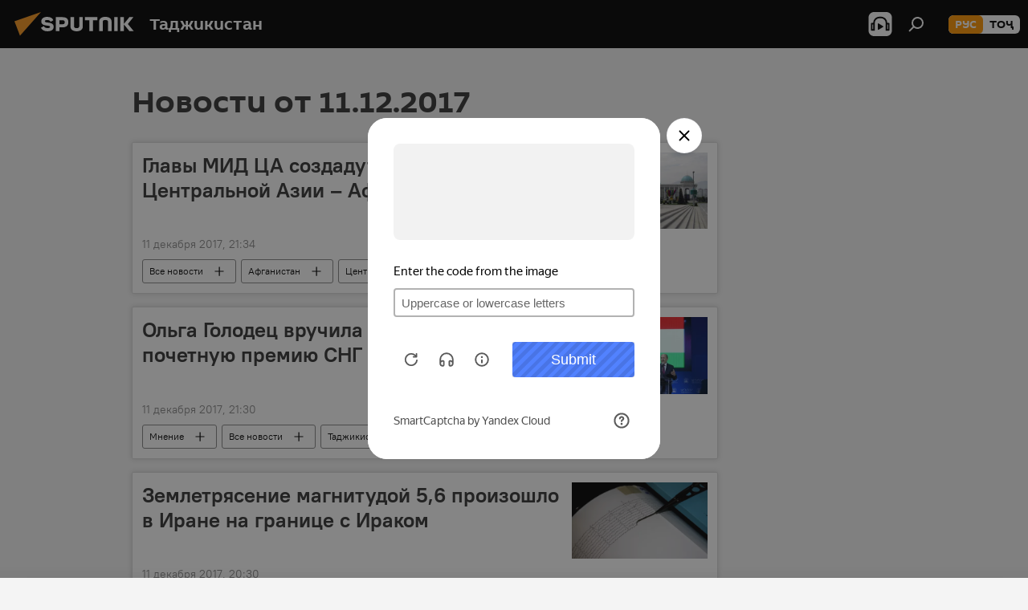

--- FILE ---
content_type: text/html; charset=utf-8
request_url: https://tj.sputniknews.ru/20171211/
body_size: 26328
content:
<!DOCTYPE html><html lang="ru" data-lang="rus" data-charset="" dir="ltr"><head prefix="og: http://ogp.me/ns# fb: http://ogp.me/ns/fb# article: http://ogp.me/ns/article#"><title>Архив новостей и главных событий за 11.12.2017 - Sputnik Таджикистан</title><meta name="description" content='Главные новости за 11.12.2017: Главы МИД ЦА создадут совет "Страны Центральной Азии – Афганистан", Ольга Голодец вручила Ибодулло Машрабу почетную премию СНГ на 2 миллиона'><meta name="keywords" content="новости 11.12.2017, главные новости 11.12.2017"><meta http-equiv="X-UA-Compatible" content="IE=edge,chrome=1"><meta http-equiv="Content-Type" content="text/html; charset=utf-8"><meta name="robots" content="index, follow, max-image-preview:large"><meta name="viewport" content="width=device-width, initial-scale=1.0, maximum-scale=1.0, user-scalable=yes"><meta name="HandheldFriendly" content="true"><meta name="MobileOptimzied" content="width"><meta name="referrer" content="always"><meta name="format-detection" content="telephone=no"><meta name="format-detection" content="address=no"><link rel="alternate" type="application/rss+xml" href="https://tj.sputniknews.ru/export/rss2/archive/index.xml"><link rel="canonical" href="https://tj.sputniknews.ru/20171211/"><link rel="preconnect" href="https://cdnn1.img.sputnik.tj/images/"><link rel="dns-prefetch" href="https://cdnn1.img.sputnik.tj/images/"><link rel="alternate" hreflang="ru" href="https://tj.sputniknews.ru//20171211/"><link rel="alternate" hreflang="x-default" href="https://tj.sputniknews.ru//20171211/"><link rel="apple-touch-icon" sizes="57x57" href="https://cdnn1.img.sputnik.tj/i/favicon/favicon-57x57.png"><link rel="apple-touch-icon" sizes="60x60" href="https://cdnn1.img.sputnik.tj/i/favicon/favicon-60x60.png"><link rel="apple-touch-icon" sizes="72x72" href="https://cdnn1.img.sputnik.tj/i/favicon/favicon-72x72.png"><link rel="apple-touch-icon" sizes="76x76" href="https://cdnn1.img.sputnik.tj/i/favicon/favicon-76x76.png"><link rel="apple-touch-icon" sizes="114x114" href="https://cdnn1.img.sputnik.tj/i/favicon/favicon-114x114.png"><link rel="apple-touch-icon" sizes="120x120" href="https://cdnn1.img.sputnik.tj/i/favicon/favicon-120x120.png"><link rel="apple-touch-icon" sizes="144x144" href="https://cdnn1.img.sputnik.tj/i/favicon/favicon-144x144.png"><link rel="apple-touch-icon" sizes="152x152" href="https://cdnn1.img.sputnik.tj/i/favicon/favicon-152x152.png"><link rel="apple-touch-icon" sizes="180x180" href="https://cdnn1.img.sputnik.tj/i/favicon/favicon-180x180.png"><link rel="icon" type="image/png" sizes="192x192" href="https://cdnn1.img.sputnik.tj/i/favicon/favicon-192x192.png"><link rel="icon" type="image/png" sizes="32x32" href="https://cdnn1.img.sputnik.tj/i/favicon/favicon-32x32.png"><link rel="icon" type="image/png" sizes="96x96" href="https://cdnn1.img.sputnik.tj/i/favicon/favicon-96x96.png"><link rel="icon" type="image/png" sizes="16x16" href="https://cdnn1.img.sputnik.tj/i/favicon/favicon-16x16.png"><link rel="manifest" href="/project_data/manifest.json?4"><meta name="msapplication-TileColor" content="#F4F4F4"><meta name="msapplication-TileImage" content="https://cdnn1.img.sputnik.tj/i/favicon/favicon-144x144.png"><meta name="theme-color" content="#F4F4F4"><link rel="shortcut icon" href="https://cdnn1.img.sputnik.tj/i/favicon/favicon.ico"><meta name="analytics:lang" content="rus"><meta name="analytics:title" content="Архив новостей и главных событий за 11.12.2017 - Sputnik Таджикистан"><meta name="analytics:keyw" content=""><meta name="analytics:rubric" content=""><meta name="analytics:tags" content=""><meta name="analytics:site_domain" content="tj.sputniknews.ru"><meta property="og:url" content="https://tj.sputniknews.ru/20171211/"><meta property="og:title" content="Архив новостей и главных событий за 11.12.2017"><meta property="og:description" content='Главные новости за 11.12.2017: Главы МИД ЦА создадут совет "Страны Центральной Азии – Афганистан", Ольга Голодец вручила Ибодулло Машрабу почетную премию СНГ на 2 миллиона'><meta property="og:type" content="website"><meta property="og:site_name" content="Sputnik Таджикистан"><meta property="og:locale" content="ru_TJ"><meta property="og:image" content="https://cdnn1.img.sputnik.tj/i/logo/logo-social.png"><meta property="og:image:width" content="2072"><meta name="relap-image" content="https://cdnn1.img.sputnik.tj/i/logo/logo-social.png"><meta name="twitter:card" content="summary_large_image"><meta name="twitter:image" content="https://cdnn1.img.sputnik.tj/i/logo/logo-social.png"><link rel="preload" as="style" onload="this.onload=null;this.rel='stylesheet'" type="text/css" href="https://cdnn1.img.sputnik.tj/css/libs/fonts.min.css?911eb65935"><link rel="stylesheet" type="text/css" href="https://cdnn1.img.sputnik.tj/css/common.min.css?9149894256"><link rel="stylesheet" type="text/css" href="https://cdnn1.img.sputnik.tj/css/rubric.min.css?99e3d9001"><script src="https://cdnn1.img.sputnik.tj/min/js/dist/head.js?9c9052ef3"></script><script data-iub-purposes="1">var _paq = _paq || []; (function() {var stackDomain = window.location.hostname.split('.').reverse();var domain = stackDomain[1] + '.' + stackDomain[0];_paq.push(['setCDNMask', new RegExp('cdn(\\w+).img.'+domain)]); _paq.push(['setSiteId', 'sputnik_tj']); _paq.push(['trackPageView']); _paq.push(['enableLinkTracking']); var d=document, g=d.createElement('script'), s=d.getElementsByTagName('script')[0]; g.type='text/javascript'; g.defer=true; g.async=true; g.src='//a.sputniknews.com/js/sputnik.js'; s.parentNode.insertBefore(g,s); } )();</script><script type="text/javascript" src="https://cdnn1.img.sputnik.tj/min/js/libs/banners/adfx.loader.bind.js?98d724fe2"></script><script>
                (window.yaContextCb = window.yaContextCb || []).push(() => {
                    replaceOriginalAdFoxMethods();
                    window.Ya.adfoxCode.hbCallbacks = window.Ya.adfoxCode.hbCallbacks || [];
                })
            </script></head><body id="body" data-ab="a" data-emoji="0" class="site_tj m-page-archive_for_date "><div class="schema_org" itemscope="itemscope" itemtype="https://schema.org/WebSite"><meta itemprop="name" content="Sputnik Таджикистан"><meta itemprop="alternateName" content="Sputnik Таджикистан"><meta itemprop="description" content="Свежие события и последние новости Таджикистана. Фото и видео с места событий, темы дня, происшествия, аналитика."><a itemprop="url" href="https://tj.sputniknews.ru" title="Sputnik Таджикистан"> </a><meta itemprop="image" content="https://tj.sputniknews.ru/i/logo/logo.png"></div><div class="schema_org" itemscope="itemscope" itemtype="http://schema.org/WebPage"><a itemprop="url" href="https://tj.sputniknews.ru/20171211/" title="Архив новостей и главных событий за 11.12.2017 - Sputnik Таджикистан"> </a><meta itemprop="mainEntityOfPage" content="https://tj.sputniknews.ru/20171211/"><meta itemprop="name" content="Архив новостей и главных событий за 11.12.2017 - Sputnik Таджикистан"><meta itemprop="headline" content="Архив новостей и главных событий за 11.12.2017 - Sputnik Таджикистан"><meta itemprop="description" content='Главные новости за 11.12.2017: Главы МИД ЦА создадут совет "Страны Центральной Азии – Афганистан", Ольга Голодец вручила Ибодулло Машрабу почетную премию СНГ на 2 миллиона'><meta itemprop="genre" content="Новости"><meta itemprop="keywords" content="новости 11.12.2017, главные новости 11.12.2017"></div><ul class="schema_org" itemscope="itemscope" itemtype="http://schema.org/BreadcrumbList"><li itemprop="itemListElement" itemscope="itemscope" itemtype="http://schema.org/ListItem"><meta itemprop="name" content="Sputnik Таджикистан"><meta itemprop="position" content="1"><meta itemprop="item" content="https://tj.sputniknews.ru"><a itemprop="url" href="https://tj.sputniknews.ru" title="Sputnik Таджикистан"> </a></li><li itemprop="itemListElement" itemscope="itemscope" itemtype="http://schema.org/ListItem"><meta itemprop="name" content="Архив новостей"><meta itemprop="position" content="2"><meta itemprop="item" content="https://tj.sputniknews.ru/20171211/"><a itemprop="url" href="https://tj.sputniknews.ru/20171211/" title="Архив новостей"> </a></li></ul><div class="page" id="page"><div id="alerts"><script type="text/template" id="alertAfterRegisterTemplate">
                    
                        <div class="auth-alert m-hidden" id="alertAfterRegister">
                            <div class="auth-alert__text">
                                <%- data.success_title %> <br />
                                <%- data.success_email_1 %>
                                <span class="m-email"></span>
                                <%- data.success_email_2 %>
                            </div>
                            <div class="auth-alert__btn">
                                <button class="form__btn m-min m-black confirmEmail">
                                    <%- data.send %>
                                </button>
                            </div>
                        </div>
                    
                </script><script type="text/template" id="alertAfterRegisterNotifyTemplate">
                    
                        <div class="auth-alert" id="alertAfterRegisterNotify">
                            <div class="auth-alert__text">
                                <%- data.golink_1 %>
                                <span class="m-email">
                                    <%- user.mail %>
                                </span>
                                <%- data.golink_2 %>
                            </div>
                            <% if (user.registerConfirmCount <= 2 ) {%>
                                <div class="auth-alert__btn">
                                    <button class="form__btn m-min m-black confirmEmail">
                                        <%- data.send %>
                                    </button>
                                </div>
                            <% } %>
                        </div>
                    
                </script></div><div class="anchor" id="anchor"><div class="header " id="header"><div class="m-relative"><div class="container m-header"><div class="header__wrap"><div class="header__name"><div class="header__logo"><a href="/" title="Sputnik Таджикистан"><svg xmlns="http://www.w3.org/2000/svg" width="176" height="44" viewBox="0 0 176 44" fill="none"><path class="chunk_1" fill-rule="evenodd" clip-rule="evenodd" d="M45.8073 18.3817C45.8073 19.5397 47.1661 19.8409 49.3281 20.0417C54.1074 20.4946 56.8251 21.9539 56.8461 25.3743C56.8461 28.7457 54.2802 30.9568 48.9989 30.9568C44.773 30.9568 42.1067 29.1496 41 26.5814L44.4695 24.5688C45.3754 25.9277 46.5334 27.0343 49.4005 27.0343C51.3127 27.0343 52.319 26.4296 52.319 25.5751C52.319 24.5665 51.6139 24.2163 48.3942 23.866C43.7037 23.3617 41.3899 22.0029 41.3899 18.5824C41.3899 15.9675 43.3511 13 48.9359 13C52.9611 13 55.6274 14.8095 56.4305 17.1746L53.1105 19.1358C53.0877 19.1012 53.0646 19.0657 53.041 19.0295C52.4828 18.1733 51.6672 16.9224 48.6744 16.9224C46.914 16.9224 45.8073 17.4758 45.8073 18.3817ZM67.4834 13.3526H59.5918V30.707H64.0279V26.0794H67.4484C72.1179 26.0794 75.0948 24.319 75.0948 19.6401C75.0854 15.3138 72.6199 13.3526 67.4834 13.3526ZM67.4834 22.206H64.0186V17.226H67.4834C69.8975 17.226 70.654 18.0291 70.654 19.6891C70.6587 21.6527 69.6524 22.206 67.4834 22.206ZM88.6994 24.7206C88.6994 26.2289 87.4924 27.0857 85.3794 27.0857C83.3178 27.0857 82.1597 26.2289 82.1597 24.7206V13.3526H77.7236V25.0264C77.7236 28.6477 80.7425 30.9615 85.4704 30.9615C89.9999 30.9615 93.1168 28.8601 93.1168 25.0264V13.3526H88.6808L88.6994 24.7206ZM136.583 13.3526H132.159V30.7023H136.583V13.3526ZM156.097 13.3526L149.215 21.9235L156.45 30.707H151.066L144.276 22.4559V30.707H139.85V13.3526H144.276V21.8021L151.066 13.3526H156.097ZM95.6874 17.226H101.221V30.707H105.648V17.226H111.181V13.3526H95.6874V17.226ZM113.49 18.7342C113.49 15.2134 116.458 13 121.085 13C125.715 13 128.888 15.0616 128.902 18.7342V30.707H124.466V18.935C124.466 17.6789 123.259 16.8734 121.146 16.8734C119.094 16.8734 117.926 17.6789 117.926 18.935V30.707H113.49V18.7342Z" fill="white"></path><path class="chunk_2" d="M41 7L14.8979 36.5862L8 18.431L41 7Z" fill="#F8961D"></path></svg></a></div><div class="header__project"><span class="header__project-title">Таджикистан</span></div></div><div class="header__controls" data-nosnippet=""><div class="share m-header" data-id="" data-url="https://tj.sputniknews.ru" data-title=""></div><div class="header__menu"><span class="header__menu-item header__menu-item-radioButton" id="radioButton" data-stream="https://nfw.ria.ru/flv/audio.aspx?ID=68862011&amp;type=mp3"><svg class="svg-icon"><use xmlns:xlink="http://www.w3.org/1999/xlink" xlink:href="/i/sprites/package/inline.svg?63#radio2"></use></svg></span><span class="header__menu-item" data-modal-open="search"><svg class="svg-icon"><use xmlns:xlink="http://www.w3.org/1999/xlink" xlink:href="/i/sprites/package/inline.svg?63#search"></use></svg></span></div><div class="switcher m-double"><div class="switcher__label"><span class="switcher__title">рус</span><span class="switcher__icon"><svg class="svg-icon"><use xmlns:xlink="http://www.w3.org/1999/xlink" xlink:href="/i/sprites/package/inline.svg?63#arrowDown"></use></svg></span></div><div class="switcher__dropdown"><div translate="no" class="notranslate"><div class="switcher__list"><a href="https://tj.sputniknews.ru/" class="switcher__link m-selected"><span class="switcher__project">Sputnik Таджикистан</span><span class="switcher__abbr" data-abbr="рус">рус</span><i class="switcher__accept"><svg class="svg-icon"><use xmlns:xlink="http://www.w3.org/1999/xlink" xlink:href="/i/sprites/package/inline.svg?63#ok"></use></svg></i></a><a href="https://sputnik.tj/" class="switcher__link"><span class="switcher__project">Sputnik Тоҷикистон</span><span class="switcher__abbr" data-abbr="тоҷ">тоҷ</span></a></div></div></div></div></div></div></div></div></div></div><script>var GLOBAL = GLOBAL || {}; GLOBAL.translate = {}; GLOBAL.rtl = 0; GLOBAL.lang = "rus"; GLOBAL.design = "tj"; GLOBAL.charset = ""; GLOBAL.project = "sputnik_tj"; GLOBAL.htmlCache = 1; GLOBAL.translate.search = {}; GLOBAL.translate.search.notFound = "Ничего не найдено"; GLOBAL.translate.search.stringLenght = "Введите больше букв для поиска"; GLOBAL.www = "https://tj.sputniknews.ru"; GLOBAL.seo = {}; GLOBAL.seo.title = ""; GLOBAL.seo.keywords = ""; GLOBAL.seo.description = ""; GLOBAL.sock = {}; GLOBAL.sock.server = "https://cm.sputniknews.com/chat"; GLOBAL.sock.lang = "rus"; GLOBAL.sock.project = "sputnik_tj"; GLOBAL.social = {}; GLOBAL.social.fbID = ""; GLOBAL.share = [ { name: 'odnoklassniki', mobile: false },{ name: 'telegram', mobile: false },{ name: 'vk', mobile: false },{ name: 'messenger', mobile: true },{ name: 'twitter', mobile: false } ]; GLOBAL.csrf_token = ''; GLOBAL.search = {}; GLOBAL.auth = {}; GLOBAL.auth.status = 'error'; GLOBAL.auth.provider = ''; GLOBAL.auth.twitter = '/id/twitter/request/'; GLOBAL.auth.facebook = '/id/facebook/request/'; GLOBAL.auth.vkontakte = '/id/vkontakte/request/'; GLOBAL.auth.google = '/id/google/request/'; GLOBAL.auth.ok = '/id/ok/request/'; GLOBAL.auth.apple = '/id/apple/request/'; GLOBAL.auth.moderator = ''; GLOBAL.user = {}; GLOBAL.user.id = ""; GLOBAL.user.emailActive = ""; GLOBAL.user.registerConfirmCount = 0; GLOBAL.chat = GLOBAL.chat || {}; GLOBAL.chat.show = !!1; GLOBAL.locale = {"convertDate":{"yesterday":"\u0432\u0447\u0435\u0440\u0430","hours":{"nominative":"%{s} \u043c\u0438\u043d\u0443\u0442\u0443 \u043d\u0430\u0437\u0430\u0434","genitive":"%{s} \u043c\u0438\u043d\u0443\u0442\u044b \u043d\u0430\u0437\u0430\u0434"},"minutes":{"nominative":"%{s} \u0447\u0430\u0441 \u043d\u0430\u0437\u0430\u0434","genitive":"%{s} \u0447\u0430\u0441\u0430 \u043d\u0430\u0437\u0430\u0434"}},"js_templates":{"unread":"\u041d\u0435\u043f\u0440\u043e\u0447\u0438\u0442\u0430\u043d\u043d\u044b\u0435","you":"\u0412\u044b","author":"\u0430\u0432\u0442\u043e\u0440","report":"\u041f\u043e\u0436\u0430\u043b\u043e\u0432\u0430\u0442\u044c\u0441\u044f","reply":"\u041e\u0442\u0432\u0435\u0442\u0438\u0442\u044c","block":"\u0417\u0430\u0431\u043b\u043e\u043a\u0438\u0440\u043e\u0432\u0430\u0442\u044c","remove":"\u0423\u0434\u0430\u043b\u0438\u0442\u044c","closeall":"\u0417\u0430\u043a\u0440\u044b\u0442\u044c \u0432\u0441\u0435","notifications":"Notificaciones","disable_twelve":"\u041e\u0442\u043a\u043b\u044e\u0447\u0438\u0442\u044c \u043d\u0430 12 \u0447\u0430\u0441\u043e\u0432","new_message":"\u041d\u043e\u0432\u043e\u0435 \u0441\u043e\u043e\u0431\u0449\u0435\u043d\u0438\u0435 \u043e\u0442 tj.sputniknews.ru","acc_block":"\u0412\u0430\u0448 \u0430\u043a\u043a\u0430\u0443\u043d\u0442 \u0437\u0430\u0431\u043b\u043e\u043a\u0438\u0440\u043e\u0432\u0430\u043d \u0430\u0434\u043c\u0438\u043d\u0438\u0441\u0442\u0440\u0430\u0442\u043e\u0440\u043e\u043c \u0441\u0430\u0439\u0442\u0430","acc_unblock":"\u0412\u0430\u0448 \u0430\u043a\u043a\u0430\u0443\u043d\u0442 \u0440\u0430\u0437\u0431\u043b\u043e\u043a\u0438\u0440\u043e\u0432\u0430\u043d \u0430\u0434\u043c\u0438\u043d\u0438\u0441\u0442\u0440\u0430\u0442\u043e\u0440\u043e\u043c \u0441\u0430\u0439\u0442\u0430","you_subscribe_1":"\u0412\u044b \u043f\u043e\u0434\u043f\u0438\u0441\u0430\u043d\u044b \u043d\u0430 \u0442\u0435\u043c\u0443 ","you_subscribe_2":"\u0423\u043f\u0440\u0430\u0432\u043b\u044f\u0442\u044c \u0441\u0432\u043e\u0438\u043c\u0438 \u043f\u043e\u0434\u043f\u0438\u0441\u043a\u0430\u043c\u0438 \u0432\u044b \u043c\u043e\u0436\u0435\u0442\u0435 \u0432 \u043b\u0438\u0447\u043d\u043e\u043c \u043a\u0430\u0431\u0438\u043d\u0435\u0442\u0435","you_received_warning_1":"\u0412\u044b \u043f\u043e\u043b\u0443\u0447\u0438\u043b\u0438 ","you_received_warning_2":" \u043f\u0440\u0435\u0434\u0443\u043f\u0440\u0435\u0436\u0434\u0435\u043d\u0438\u0435. \u0423\u0432\u0430\u0436\u0430\u0439\u0442\u0435 \u0434\u0440\u0443\u0433\u0438\u0445 \u0443\u0447\u0430\u0441\u0442\u043d\u0438\u043a\u043e\u0432 \u0438 \u043d\u0435 \u043d\u0430\u0440\u0443\u0448\u0430\u0439\u0442\u0435 \u043f\u0440\u0430\u0432\u0438\u043b\u0430 \u043a\u043e\u043c\u043c\u0435\u043d\u0442\u0438\u0440\u043e\u0432\u0430\u043d\u0438\u044f. \u041f\u043e\u0441\u043b\u0435 \u0442\u0440\u0435\u0442\u044c\u0435\u0433\u043e \u043d\u0430\u0440\u0443\u0448\u0435\u043d\u0438\u044f \u0432\u044b \u0431\u0443\u0434\u0435\u0442\u0435 \u0437\u0430\u0431\u043b\u043e\u043a\u0438\u0440\u043e\u0432\u0430\u043d\u044b \u043d\u0430 12 \u0447\u0430\u0441\u043e\u0432.","block_time":"\u0421\u0440\u043e\u043a \u0431\u043b\u043e\u043a\u0438\u0440\u043e\u0432\u043a\u0438: ","hours":" \u0447\u0430\u0441\u043e\u0432","forever":"\u043d\u0430\u0432\u0441\u0435\u0433\u0434\u0430","feedback":"\u0421\u0432\u044f\u0437\u0430\u0442\u044c\u0441\u044f","my_subscriptions":"\u041c\u043e\u0438 \u043f\u043e\u0434\u043f\u0438\u0441\u043a\u0438","rules":"\u041f\u0440\u0430\u0432\u0438\u043b\u0430 \u043a\u043e\u043c\u043c\u0435\u043d\u0442\u0438\u0440\u043e\u0432\u0430\u043d\u0438\u044f \u043c\u0430\u0442\u0435\u0440\u0438\u0430\u043b\u043e\u0432","chat":"\u0427\u0430\u0442: ","chat_new_messages":"\u041d\u043e\u0432\u044b\u0435 \u0441\u043e\u043e\u0431\u0449\u0435\u043d\u0438\u044f \u0432 \u0447\u0430\u0442\u0435","chat_moder_remove_1":"\u0412\u0430\u0448\u0435 \u0441\u043e\u043e\u0431\u0449\u0435\u043d\u0438\u0435 ","chat_moder_remove_2":" \u0431\u044b\u043b\u043e \u0443\u0434\u0430\u043b\u0435\u043d\u043e \u0430\u0434\u043c\u0438\u043d\u0438\u0441\u0442\u0440\u0430\u0442\u043e\u0440\u043e\u043c","chat_close_time_1":"\u0412 \u0447\u0430\u0442\u0435 \u043d\u0438\u043a\u0442\u043e \u043d\u0435 \u043f\u0438\u0441\u0430\u043b \u0431\u043e\u043b\u044c\u0448\u0435 12 \u0447\u0430\u0441\u043e\u0432, \u043e\u043d \u0437\u0430\u043a\u0440\u043e\u0435\u0442\u0441\u044f \u0447\u0435\u0440\u0435\u0437 ","chat_close_time_2":" \u0447\u0430\u0441\u043e\u0432","chat_new_emoji_1":"\u041d\u043e\u0432\u044b\u0435 \u0440\u0435\u0430\u043a\u0446\u0438\u0438 ","chat_new_emoji_2":" \u0432\u0430\u0448\u0435\u043c\u0443 \u0441\u043e\u043e\u0431\u0449\u0435\u043d\u0438\u044e ","chat_message_reply_1":"\u041d\u0430 \u0432\u0430\u0448 \u043a\u043e\u043c\u043c\u0435\u043d\u0442\u0430\u0440\u0438\u0439 ","chat_message_reply_2":" \u043e\u0442\u0432\u0435\u0442\u0438\u043b \u043f\u043e\u043b\u044c\u0437\u043e\u0432\u0430\u0442\u0435\u043b\u044c ","chat_verify_message":"\n \u0421\u043f\u0430\u0441\u0438\u0431\u043e! \u0412\u0430\u0448\u0435 \u0441\u043e\u043e\u0431\u0449\u0435\u043d\u0438\u0435 \u0431\u0443\u0434\u0435\u0442 \u043e\u043f\u0443\u0431\u043b\u0438\u043a\u043e\u0432\u0430\u043d\u043e \u043f\u043e\u0441\u043b\u0435 \u043f\u0440\u043e\u0432\u0435\u0440\u043a\u0438 \u043c\u043e\u0434\u0435\u0440\u0430\u0442\u043e\u0440\u0430\u043c\u0438 \u0441\u0430\u0439\u0442\u0430.\n ","emoji_1":"\u041d\u0440\u0430\u0432\u0438\u0442\u0441\u044f","emoji_2":"\u0425\u0430-\u0425\u0430","emoji_3":"\u0423\u0434\u0438\u0432\u0438\u0442\u0435\u043b\u044c\u043d\u043e","emoji_4":"\u0413\u0440\u0443\u0441\u0442\u043d\u043e","emoji_5":"\u0412\u043e\u0437\u043c\u0443\u0442\u0438\u0442\u0435\u043b\u044c\u043d\u043e","emoji_6":"\u041d\u0435 \u043d\u0440\u0430\u0432\u0438\u0442\u0441\u044f","site_subscribe_podcast":{"success":"\u0421\u043f\u0430\u0441\u0438\u0431\u043e, \u0432\u044b \u043f\u043e\u0434\u043f\u0438\u0441\u0430\u043d\u044b \u043d\u0430 \u0440\u0430\u0441\u0441\u044b\u043b\u043a\u0443! \u041d\u0430\u0441\u0442\u0440\u043e\u0438\u0442\u044c \u0438\u043b\u0438 \u043e\u0442\u043c\u0435\u043d\u0438\u0442\u044c \u043f\u043e\u0434\u043f\u0438\u0441\u043a\u0443 \u043c\u043e\u0436\u043d\u043e \u0432 \u043b\u0438\u0447\u043d\u043e\u043c \u043a\u0430\u0431\u0438\u043d\u0435\u0442\u0435","subscribed":"\u0412\u044b \u0443\u0436\u0435 \u043f\u043e\u0434\u043f\u0438\u0441\u0430\u043d\u044b \u043d\u0430 \u044d\u0442\u0443 \u0440\u0430\u0441\u0441\u044b\u043b\u043a\u0443","error":"\u041f\u0440\u043e\u0438\u0437\u043e\u0448\u043b\u0430 \u043d\u0435\u043f\u0440\u0435\u0434\u0432\u0438\u0434\u0435\u043d\u043d\u0430\u044f \u043e\u0448\u0438\u0431\u043a\u0430. \u041f\u043e\u0436\u0430\u043b\u0443\u0439\u0441\u0442\u0430, \u043f\u043e\u0432\u0442\u043e\u0440\u0438\u0442\u0435 \u043f\u043e\u043f\u044b\u0442\u043a\u0443 \u043f\u043e\u0437\u0436\u0435"}},"smartcaptcha":{"site_key":"ysc1_Zf0zfLRI3tRHYHJpbX6EjjBcG1AhG9LV0dmZQfJu8ba04c1b"}}; GLOBAL = {...GLOBAL, ...{"subscribe":{"email":"\u0412\u0432\u0435\u0434\u0438\u0442\u0435 e-mail","button":"\u041f\u043e\u0434\u043f\u0438\u0441\u0430\u0442\u044c\u0441\u044f","send":"\u0421\u043f\u0430\u0441\u0438\u0431\u043e, \u0432\u0430\u043c \u043e\u0442\u043f\u0440\u0430\u0432\u043b\u0435\u043d\u043e \u043f\u0438\u0441\u044c\u043c\u043e \u0441\u043e \u0441\u0441\u044b\u043b\u043a\u043e\u0439 \u0434\u043b\u044f \u043f\u043e\u0434\u0442\u0432\u0435\u0440\u0436\u0434\u0435\u043d\u0438\u044f \u043f\u043e\u0434\u043f\u0438\u0441\u043a\u0438","subscribe":"\u0421\u043f\u0430\u0441\u0438\u0431\u043e, \u0432\u044b \u043f\u043e\u0434\u043f\u0438\u0441\u0430\u043d\u044b \u043d\u0430 \u0440\u0430\u0441\u0441\u044b\u043b\u043a\u0443! \u041d\u0430\u0441\u0442\u0440\u043e\u0438\u0442\u044c \u0438\u043b\u0438 \u043e\u0442\u043c\u0435\u043d\u0438\u0442\u044c \u043f\u043e\u0434\u043f\u0438\u0441\u043a\u0443 \u043c\u043e\u0436\u043d\u043e \u0432 \u043b\u0438\u0447\u043d\u043e\u043c \u043a\u0430\u0431\u0438\u043d\u0435\u0442\u0435","confirm":"\u0412\u044b \u0443\u0436\u0435 \u043f\u043e\u0434\u043f\u0438\u0441\u0430\u043d\u044b \u043d\u0430 \u044d\u0442\u0443 \u0440\u0430\u0441\u0441\u044b\u043b\u043a\u0443","registration":{"@attributes":{"button":"\u0417\u0430\u0440\u0435\u0433\u0438\u0441\u0442\u0440\u0438\u0440\u043e\u0432\u0430\u0442\u044c\u0441\u044f"}},"social":{"@attributes":{"count":"11"},"comment":[{},{}],"item":[{"@attributes":{"type":"ok","title":"odnoklassniki"}},{"@attributes":{"type":"yd","title":"yandex dzen"}},{"@attributes":{"type":"rt","title":"RUTUBE"}},{"@attributes":{"type":"tg","title":"telegram"}}]}}}}; GLOBAL.js = {}; GLOBAL.js.videoplayer = "https://cdnn1.img.sputnik.tj/min/js/dist/videoplayer.js?9651130d6"; GLOBAL.userpic = "/userpic/"; GLOBAL.gmt = ""; GLOBAL.tz = "+0500"; GLOBAL.projectList = [ { title: 'Международный', country: [ { title: 'Английский', url: 'https://sputnikglobe.com', flag: 'flags-INT', lang: 'International', lang2: 'English' }, ] }, { title: 'Ближний Восток', country: [ { title: 'Арабский', url: 'https://sarabic.ae/', flag: 'flags-INT', lang: 'Sputnik عربي', lang2: 'Arabic' }, { title: 'Турецкий', url: 'https://anlatilaninotesi.com.tr/', flag: 'flags-TUR', lang: 'Türkiye', lang2: 'Türkçe' }, { title: 'Фарси', url: 'https://spnfa.ir/', flag: 'flags-INT', lang: 'Sputnik ایران', lang2: 'Persian' }, { title: 'Дари', url: 'https://sputnik.af/', flag: 'flags-INT', lang: 'Sputnik افغانستان', lang2: 'Dari' }, ] }, { title: 'Латинская Америка', country: [ { title: 'Испанский', url: 'https://noticiaslatam.lat/', flag: 'flags-INT', lang: 'Mundo', lang2: 'Español' }, { title: 'Португальский', url: 'https://noticiabrasil.net.br/', flag: 'flags-BRA', lang: 'Brasil', lang2: 'Português' }, ] }, { title: 'Южная Азия', country: [ { title: 'Хинди', url: 'https://hindi.sputniknews.in', flag: 'flags-IND', lang: 'भारत', lang2: 'हिंदी' }, { title: 'Английский', url: 'https://sputniknews.in', flag: 'flags-IND', lang: 'India', lang2: 'English' }, ] }, { title: 'Восточная и Юго-Восточная Азия', country: [ { title: 'Вьетнамский', url: 'https://kevesko.vn/', flag: 'flags-VNM', lang: 'Việt Nam', lang2: 'Tiếng Việt' }, { title: 'Японский', url: 'https://sputniknews.jp/', flag: 'flags-JPN', lang: '日本', lang2: '日本語' }, { title: 'Китайский', url: 'https://sputniknews.cn/', flag: 'flags-CHN', lang: '中国', lang2: '中文' }, ] }, { title: 'Центральная Азия', country: [ { title: 'Казахский', url: 'https://sputnik.kz/', flag: 'flags-KAZ', lang: 'Қазақстан', lang2: 'Қазақ тілі' }, { title: 'Киргизский', url: 'https://sputnik.kg/', flag: 'flags-KGZ', lang: 'Кыргызстан', lang2: 'Кыргызча' }, { title: 'Узбекский', url: 'https://oz.sputniknews.uz/', flag: 'flags-UZB', lang: 'Oʻzbekiston', lang2: 'Ўзбекча' }, { title: 'Таджикский', url: 'https://sputnik.tj/', flag: 'flags-TJK', lang: 'Тоҷикистон', lang2: 'Тоҷикӣ' }, ] }, { title: 'Африка', country: [ { title: 'Французский', url: 'https://fr.sputniknews.africa/', flag: 'flags-INT', lang: 'Afrique', lang2: 'Français' }, { title: 'Английский', url: 'https://en.sputniknews.africa', flag: 'flags-INT', lang: 'Africa', lang2: 'English' }, ] }, { title: 'Закавказье', country: [ { title: 'Армянский', url: 'https://arm.sputniknews.ru/', flag: 'flags-ARM', lang: 'Արմենիա', lang2: 'Հայերեն' }, { title: 'Абхазский', url: 'https://sputnik-abkhazia.info/', flag: 'flags-ABH', lang: 'Аҧсны', lang2: 'Аҧсышәала' }, { title: 'Осетинский', url: 'https://sputnik-ossetia.com/', flag: 'flags-OST', lang: 'Хуссар Ирыстон', lang2: 'Иронау' }, { title: 'Грузинский', url: 'https://sputnik-georgia.com/', flag: 'flags-GEO', lang: 'საქართველო', lang2: 'ქართული' }, { title: 'Азербайджанский', url: 'https://sputnik.az/', flag: 'flags-AZE', lang: 'Azərbaycan', lang2: 'Аzərbaycanca' }, ] }, { title: 'Европа', country: [ { title: 'Сербский', url: 'https://sputnikportal.rs/', flag: 'flags-SRB', lang: 'Србиjа', lang2: 'Српски' }, { title: 'Русский', url: 'https://lv.sputniknews.ru/', flag: 'flags-LVA', lang: 'Latvija', lang2: 'Русский' }, { title: 'Русский', url: 'https://lt.sputniknews.ru/', flag: 'flags-LTU', lang: 'Lietuva', lang2: 'Русский' }, { title: 'Молдавский', url: 'https://md.sputniknews.com/', flag: 'flags-MDA', lang: 'Moldova', lang2: 'Moldovenească' }, { title: 'Белорусский', url: 'https://bel.sputnik.by/', flag: 'flags-BLR', lang: 'Беларусь', lang2: 'Беларускi' } ] }, ];</script><div class="wrapper"><div class="container m-content"><div class="layout"><div class="content"><div class="caption"><div class="rubric__header"><h1 class="title">Новости от 11.12.2017</h1></div></div><div class="list list-tag" itemscope="" itemtype="http://schema.org/ItemList" data-tags="1"><div class="list__item  " data-tags="1"><span class="schema_org" itemprop="itemListElement" itemscope="" itemtype="http://schema.org/ListItem"><meta itemprop="position" content="1"><a itemprop="url" href="https://tj.sputniknews.ru/20171211/glavy-mid-tsa-sozdadut-sovet-strany-tsentralnoy-azii-afganistan-1024141604.html" title='Главы МИД ЦА создадут совет "Страны Центральной Азии – Афганистан"'> </a><meta itemprop="name" content='Главы МИД ЦА создадут совет "Страны Центральной Азии – Афганистан"'></span><div class="list__content"><a href="/20171211/glavy-mid-tsa-sozdadut-sovet-strany-tsentralnoy-azii-afganistan-1024141604.html" class="list__title" title='Главы МИД ЦА создадут совет "Страны Центральной Азии – Афганистан"'>Главы МИД ЦА создадут совет "Страны Центральной Азии – Афганистан"</a><div class="list__image"><a href="/20171211/glavy-mid-tsa-sozdadut-sovet-strany-tsentralnoy-azii-afganistan-1024141604.html" title='Главы МИД ЦА создадут совет "Страны Центральной Азии – Афганистан"'><picture><source media="(min-width: 480px)" media-type="s405x229" srcset="https://cdnn1.img.sputnik.tj/img/102304/90/1023049041_0:116:3000:1812_436x0_80_0_0_cdff05c4a92310d051daf6fc4d55e60a.jpg.webp"></source><source media="(min-width: 375px)" media-type="s700x440" srcset="https://cdnn1.img.sputnik.tj/img/102304/90/1023049041_45:0:3000:1857_186x0_80_0_0_5fe3d0f632d98459e3d068084a8e745f.jpg.webp"></source><source media="(min-width: 0px)" media-type="s400x440" srcset="https://cdnn1.img.sputnik.tj/img/102304/90/1023049041_615:0:2302:1856_140x0_80_0_0_596fc7e1c9c8edb900df8b9c059dfaae.jpg.webp"></source><img media-type="s405x229" data-source-sid="rian_photo" alt="Виды Ашхабада, архивное фото - Sputnik Таджикистан" title="Виды Ашхабада, архивное фото" class="responsive_img m-list-img" src="https://cdnn1.img.sputnik.tj/img/102304/90/1023049041_0:116:3000:1812_600x0_80_0_0_6f1ae730613930917e9933eb0ae767a2.jpg.webp" data-responsive480="https://cdnn1.img.sputnik.tj/img/102304/90/1023049041_0:116:3000:1812_436x0_80_0_0_cdff05c4a92310d051daf6fc4d55e60a.jpg.webp" data-responsive375="https://cdnn1.img.sputnik.tj/img/102304/90/1023049041_45:0:3000:1857_186x0_80_0_0_5fe3d0f632d98459e3d068084a8e745f.jpg.webp" data-responsive0="https://cdnn1.img.sputnik.tj/img/102304/90/1023049041_615:0:2302:1856_140x0_80_0_0_596fc7e1c9c8edb900df8b9c059dfaae.jpg.webp"></picture></a></div></div><div class="list__info"><div class="list__date " data-unixtime="1513010040"><span class="date">11 декабря 2017, 21:34</span></div></div><div class="list__controls" data-tags="1"><ul class="tags m-line"><li class="tag  " data-sid="news" data-type="tag"><a href="/news/" class="tag__text" title="Все новости">Все новости</a><span class="tag__icon"><svg class="svg-icon"><use xmlns:xlink="http://www.w3.org/1999/xlink" xlink:href="/i/sprites/package/inline.svg?63#plus"></use></svg></span></li><li class="tag  " data-sid="geo_Afganistan" data-type="tag"><a href="/geo_Afganistan/" class="tag__text" title="Афганистан">Афганистан</a><span class="tag__icon"><svg class="svg-icon"><use xmlns:xlink="http://www.w3.org/1999/xlink" xlink:href="/i/sprites/package/inline.svg?63#plus"></use></svg></span></li><li class="tag  " data-sid="geo_Centralnaja_Azija" data-type="tag"><a href="/geo_Centralnaja_Azija/" class="tag__text" title="Центральная Азия">Центральная Азия</a><span class="tag__icon"><svg class="svg-icon"><use xmlns:xlink="http://www.w3.org/1999/xlink" xlink:href="/i/sprites/package/inline.svg?63#plus"></use></svg></span></li><li class="tag  " data-sid="geo_Ashkhabad" data-type="tag"><a href="/geo_Ashkhabad/" class="tag__text" title="Ашхабад">Ашхабад</a><span class="tag__icon"><svg class="svg-icon"><use xmlns:xlink="http://www.w3.org/1999/xlink" xlink:href="/i/sprites/package/inline.svg?63#plus"></use></svg></span></li><li class="tag  " data-sid="keyword_peregovory" data-type="tag"><a href="/keyword_peregovory/" class="tag__text" title="переговоры">переговоры</a><span class="tag__icon"><svg class="svg-icon"><use xmlns:xlink="http://www.w3.org/1999/xlink" xlink:href="/i/sprites/package/inline.svg?63#plus"></use></svg></span></li><li class="tag  " data-sid="keyword_sovet" data-type="tag"><a href="/keyword_sovet/" class="tag__text" title="совет">совет</a><span class="tag__icon"><svg class="svg-icon"><use xmlns:xlink="http://www.w3.org/1999/xlink" xlink:href="/i/sprites/package/inline.svg?63#plus"></use></svg></span></li><li class="tag  " data-sid="keyword_ploshhadka" data-type="tag"><a href="/keyword_ploshhadka/" class="tag__text" title="площадка">площадка</a><span class="tag__icon"><svg class="svg-icon"><use xmlns:xlink="http://www.w3.org/1999/xlink" xlink:href="/i/sprites/package/inline.svg?63#plus"></use></svg></span></li><li class="tag  " data-sid="keyword_format" data-type="tag"><a href="/keyword_format/" class="tag__text" title="формат">формат</a><span class="tag__icon"><svg class="svg-icon"><use xmlns:xlink="http://www.w3.org/1999/xlink" xlink:href="/i/sprites/package/inline.svg?63#plus"></use></svg></span></li></ul><div class="list__tags-more">Еще <span>3</span></div></div></div><div class="list__item  " data-tags="1"><span class="schema_org" itemprop="itemListElement" itemscope="" itemtype="http://schema.org/ListItem"><meta itemprop="position" content="2"><a itemprop="url" href="https://tj.sputniknews.ru/20171211/artist-premiya-teatr-sng-kultura-tadzhikistan-1024139490.html" title="Ольга Голодец вручила Ибодулло Машрабу почетную премию СНГ на 2 миллиона"> </a><meta itemprop="name" content="Ольга Голодец вручила Ибодулло Машрабу почетную премию СНГ на 2 миллиона"></span><div class="list__content"><a href="/20171211/artist-premiya-teatr-sng-kultura-tadzhikistan-1024139490.html" class="list__title" title="Ольга Голодец вручила Ибодулло Машрабу почетную премию СНГ на 2 миллиона">Ольга Голодец вручила Ибодулло Машрабу почетную премию СНГ на 2 миллиона</a><div class="list__image"><a href="/20171211/artist-premiya-teatr-sng-kultura-tadzhikistan-1024139490.html" title="Ольга Голодец вручила Ибодулло Машрабу почетную премию СНГ на 2 миллиона"><picture><source media="(min-width: 480px)" media-type="s405x229" srcset="https://cdnn1.img.sputnik.tj/img/102413/93/1024139303_27:0:5042:2836_436x0_80_0_0_0eab9a2e4e15cf20afdbcf59364581ed.jpg.webp"></source><source media="(min-width: 375px)" media-type="s700x440" srcset="https://cdnn1.img.sputnik.tj/img/102413/93/1024139303_531:0:5042:2836_186x0_80_0_0_39ad2a55fd90df74ae9b9c9289d4b34a.jpg.webp"></source><source media="(min-width: 0px)" media-type="s400x440" srcset="https://cdnn1.img.sputnik.tj/img/102413/93/1024139303_2521:939:4235:2829_140x0_80_0_0_33e0017d8823a14f2495c14fd2ebd185.jpg.webp"></source><img media-type="s405x229" data-source-sid="sputniktj_photo" alt="Ибодулло Машраб на вручении премии Звезды Содружества - Sputnik Таджикистан" title="Ибодулло Машраб на вручении премии Звезды Содружества" class="responsive_img m-list-img" src="https://cdnn1.img.sputnik.tj/img/102413/93/1024139303_27:0:5042:2836_600x0_80_0_0_b45d1a43359f35a1893deef49f890d8e.jpg.webp" data-responsive480="https://cdnn1.img.sputnik.tj/img/102413/93/1024139303_27:0:5042:2836_436x0_80_0_0_0eab9a2e4e15cf20afdbcf59364581ed.jpg.webp" data-responsive375="https://cdnn1.img.sputnik.tj/img/102413/93/1024139303_531:0:5042:2836_186x0_80_0_0_39ad2a55fd90df74ae9b9c9289d4b34a.jpg.webp" data-responsive0="https://cdnn1.img.sputnik.tj/img/102413/93/1024139303_2521:939:4235:2829_140x0_80_0_0_33e0017d8823a14f2495c14fd2ebd185.jpg.webp"></picture></a></div></div><div class="list__info"><div class="list__date " data-unixtime="1513009800"><span class="date">11 декабря 2017, 21:30</span></div></div><div class="list__controls" data-tags="1"><ul class="tags m-line"><li class="tag  " data-sid="opinion" data-type="tag"><a href="/opinion/" class="tag__text" title="Мнение">Мнение</a><span class="tag__icon"><svg class="svg-icon"><use xmlns:xlink="http://www.w3.org/1999/xlink" xlink:href="/i/sprites/package/inline.svg?63#plus"></use></svg></span></li><li class="tag  " data-sid="news" data-type="tag"><a href="/news/" class="tag__text" title="Все новости">Все новости</a><span class="tag__icon"><svg class="svg-icon"><use xmlns:xlink="http://www.w3.org/1999/xlink" xlink:href="/i/sprites/package/inline.svg?63#plus"></use></svg></span></li><li class="tag  " data-sid="style" data-type="tag"><a href="/style/" class="tag__text" title="Таджикистан Style">Таджикистан Style</a><span class="tag__icon"><svg class="svg-icon"><use xmlns:xlink="http://www.w3.org/1999/xlink" xlink:href="/i/sprites/package/inline.svg?63#plus"></use></svg></span></li><li class="tag  " data-sid="organization_SNG" data-type="tag"><a href="/organization_SNG/" class="tag__text" title="СНГ">СНГ</a><span class="tag__icon"><svg class="svg-icon"><use xmlns:xlink="http://www.w3.org/1999/xlink" xlink:href="/i/sprites/package/inline.svg?63#plus"></use></svg></span></li><li class="tag  " data-sid="keyword_teatr" data-type="tag"><a href="/keyword_teatr/" class="tag__text" title="театр">театр</a><span class="tag__icon"><svg class="svg-icon"><use xmlns:xlink="http://www.w3.org/1999/xlink" xlink:href="/i/sprites/package/inline.svg?63#plus"></use></svg></span></li><li class="tag  " data-sid="keyword_premija" data-type="tag"><a href="/keyword_premija/" class="tag__text" title="премия">премия</a><span class="tag__icon"><svg class="svg-icon"><use xmlns:xlink="http://www.w3.org/1999/xlink" xlink:href="/i/sprites/package/inline.svg?63#plus"></use></svg></span></li><li class="tag  " data-sid="tadzhikistan-tadzhiki" data-type="tag"><a href="/tadzhikistan-tadzhiki/" class="tag__text" title="Истории успешных таджиков">Истории успешных таджиков</a><span class="tag__icon"><svg class="svg-icon"><use xmlns:xlink="http://www.w3.org/1999/xlink" xlink:href="/i/sprites/package/inline.svg?63#plus"></use></svg></span></li><li class="tag  " data-sid="culture" data-type="tag"><a href="/culture/" class="tag__text" title="Культура">Культура</a><span class="tag__icon"><svg class="svg-icon"><use xmlns:xlink="http://www.w3.org/1999/xlink" xlink:href="/i/sprites/package/inline.svg?63#plus"></use></svg></span></li><li class="tag  " data-sid="russia" data-type="tag"><a href="/russia/" class="tag__text" title="Россия">Россия</a><span class="tag__icon"><svg class="svg-icon"><use xmlns:xlink="http://www.w3.org/1999/xlink" xlink:href="/i/sprites/package/inline.svg?63#plus"></use></svg></span></li><li class="tag  " data-sid="country" data-type="tag"><a href="/country/" class="tag__text" title="Таджикистан">Таджикистан</a><span class="tag__icon"><svg class="svg-icon"><use xmlns:xlink="http://www.w3.org/1999/xlink" xlink:href="/i/sprites/package/inline.svg?63#plus"></use></svg></span></li></ul><div class="list__tags-more">Еще <span>3</span></div></div></div><div class="list__item  " data-tags="1"><span class="schema_org" itemprop="itemListElement" itemscope="" itemtype="http://schema.org/ListItem"><meta itemprop="position" content="3"><a itemprop="url" href="https://tj.sputniknews.ru/20171211/zemletryaseniye-magnitudoy-proizoshlo-iran-granitsa-irak-1024140931.html" title="Землетрясение магнитудой 5,6 произошло в Иране на границе с Ираком"> </a><meta itemprop="name" content="Землетрясение магнитудой 5,6 произошло в Иране на границе с Ираком"></span><div class="list__content"><a href="/20171211/zemletryaseniye-magnitudoy-proizoshlo-iran-granitsa-irak-1024140931.html" class="list__title" title="Землетрясение магнитудой 5,6 произошло в Иране на границе с Ираком">Землетрясение магнитудой 5,6 произошло в Иране на границе с Ираком</a><div class="list__image"><a href="/20171211/zemletryaseniye-magnitudoy-proizoshlo-iran-granitsa-irak-1024140931.html" title="Землетрясение магнитудой 5,6 произошло в Иране на границе с Ираком"><picture><source media="(min-width: 480px)" media-type="s405x229" srcset="https://cdnn1.img.sputnik.tj/img/102169/67/1021696709_0:157:3599:2192_436x0_80_0_0_8544d751c534dc7f571989218c9b9552.jpg.webp"></source><source media="(min-width: 375px)" media-type="s700x440" srcset="https://cdnn1.img.sputnik.tj/img/102169/67/1021696709_0:43:3599:2306_186x0_80_0_0_275b7c35068671b3b131aed10acfb675.jpg.webp"></source><source media="(min-width: 0px)" media-type="s400x440" srcset="https://cdnn1.img.sputnik.tj/img/102169/67/1021696709_560:0:2741:2399_140x0_80_0_0_cb84675b4232479383277dc3b1cc2f4d.jpg.webp"></source><img media-type="s405x229" data-source-sid="flickr" alt="Сейсмограф, архивное фото - Sputnik Таджикистан" title="Сейсмограф, архивное фото" class="responsive_img m-list-img" src="https://cdnn1.img.sputnik.tj/img/102169/67/1021696709_0:157:3599:2192_600x0_80_0_0_abe74e0b31e0f8caf765180c6e5f3643.jpg.webp" data-responsive480="https://cdnn1.img.sputnik.tj/img/102169/67/1021696709_0:157:3599:2192_436x0_80_0_0_8544d751c534dc7f571989218c9b9552.jpg.webp" data-responsive375="https://cdnn1.img.sputnik.tj/img/102169/67/1021696709_0:43:3599:2306_186x0_80_0_0_275b7c35068671b3b131aed10acfb675.jpg.webp" data-responsive0="https://cdnn1.img.sputnik.tj/img/102169/67/1021696709_560:0:2741:2399_140x0_80_0_0_cb84675b4232479383277dc3b1cc2f4d.jpg.webp"></picture></a></div></div><div class="list__info"><div class="list__date " data-unixtime="1513006200"><span class="date">11 декабря 2017, 20:30</span></div></div><div class="list__controls" data-tags="1"><ul class="tags m-line"><li class="tag  " data-sid="news" data-type="tag"><a href="/news/" class="tag__text" title="Все новости">Все новости</a><span class="tag__icon"><svg class="svg-icon"><use xmlns:xlink="http://www.w3.org/1999/xlink" xlink:href="/i/sprites/package/inline.svg?63#plus"></use></svg></span></li><li class="tag  " data-sid="geo_Iran" data-type="tag"><a href="/geo_Iran/" class="tag__text" title="Иран">Иран</a><span class="tag__icon"><svg class="svg-icon"><use xmlns:xlink="http://www.w3.org/1999/xlink" xlink:href="/i/sprites/package/inline.svg?63#plus"></use></svg></span></li><li class="tag  " data-sid="geo_Irak" data-type="tag"><a href="/geo_Irak/" class="tag__text" title="Ирак">Ирак</a><span class="tag__icon"><svg class="svg-icon"><use xmlns:xlink="http://www.w3.org/1999/xlink" xlink:href="/i/sprites/package/inline.svg?63#plus"></use></svg></span></li><li class="tag  " data-sid="geo_Bagdad" data-type="tag"><a href="/geo_Bagdad/" class="tag__text" title="Багдад">Багдад</a><span class="tag__icon"><svg class="svg-icon"><use xmlns:xlink="http://www.w3.org/1999/xlink" xlink:href="/i/sprites/package/inline.svg?63#plus"></use></svg></span></li><li class="tag  " data-sid="keyword_zhertvy" data-type="tag"><a href="/keyword_zhertvy/" class="tag__text" title="жертвы">жертвы</a><span class="tag__icon"><svg class="svg-icon"><use xmlns:xlink="http://www.w3.org/1999/xlink" xlink:href="/i/sprites/package/inline.svg?63#plus"></use></svg></span></li><li class="tag  " data-sid="keyword_zemletrjasenie" data-type="tag"><a href="/keyword_zemletrjasenie/" class="tag__text" title="землетрясение">землетрясение</a><span class="tag__icon"><svg class="svg-icon"><use xmlns:xlink="http://www.w3.org/1999/xlink" xlink:href="/i/sprites/package/inline.svg?63#plus"></use></svg></span></li><li class="tag  " data-sid="geo_Centralnaja_Azija" data-type="tag"><a href="/geo_Centralnaja_Azija/" class="tag__text" title="Центральная Азия">Центральная Азия</a><span class="tag__icon"><svg class="svg-icon"><use xmlns:xlink="http://www.w3.org/1999/xlink" xlink:href="/i/sprites/package/inline.svg?63#plus"></use></svg></span></li></ul><div class="list__tags-more">Еще <span>3</span></div></div></div><div class="list__item  " data-tags="1"><span class="schema_org" itemprop="itemListElement" itemscope="" itemtype="http://schema.org/ListItem"><meta itemprop="position" content="4"><a itemprop="url" href="https://tj.sputniknews.ru/20171211/glavy-uzbekistana-turcii-obsudili-povestku-sammita-ois-po-ierusalim-1024141425.html" title="Главы Узбекистана и Турции обсудили повестку саммита ОИС по Иерусалиму"> </a><meta itemprop="name" content="Главы Узбекистана и Турции обсудили повестку саммита ОИС по Иерусалиму"></span><div class="list__content"><a href="/20171211/glavy-uzbekistana-turcii-obsudili-povestku-sammita-ois-po-ierusalim-1024141425.html" class="list__title" title="Главы Узбекистана и Турции обсудили повестку саммита ОИС по Иерусалиму">Главы Узбекистана и Турции обсудили повестку саммита ОИС по Иерусалиму</a><div class="list__image"><a href="/20171211/glavy-uzbekistana-turcii-obsudili-povestku-sammita-ois-po-ierusalim-1024141425.html" title="Главы Узбекистана и Турции обсудили повестку саммита ОИС по Иерусалиму"><picture><source media="(min-width: 480px)" media-type="s405x229" srcset="https://cdnn1.img.sputnik.tj/img/102392/08/1023920841_0:0:3072:1736_436x0_80_0_0_a997369d7ebcc86f2cfa36ae43bfb2cd.jpg.webp"></source><source media="(min-width: 375px)" media-type="s700x440" srcset="https://cdnn1.img.sputnik.tj/img/102392/08/1023920841_0:0:3072:1930_186x0_80_0_0_fdf3b92027a23457ab64f85c049a8341.jpg.webp"></source><source media="(min-width: 0px)" media-type="s400x440" srcset="https://cdnn1.img.sputnik.tj/img/102392/08/1023920841_759:0:2620:2047_140x0_80_0_0_ac21d867dbad8fa84002fd728f865621.jpg.webp"></source><img media-type="s405x229" data-source-sid="rian_photo" alt="Президент Турции Реджеп Тайип Эрдоган, архивное фото - Sputnik Таджикистан" title="Президент Турции Реджеп Тайип Эрдоган, архивное фото" class="responsive_img m-list-img" src="https://cdnn1.img.sputnik.tj/img/102392/08/1023920841_0:0:3072:1736_600x0_80_0_0_bfd3537bdd5bd99f5fc24e4d024872a2.jpg.webp" data-responsive480="https://cdnn1.img.sputnik.tj/img/102392/08/1023920841_0:0:3072:1736_436x0_80_0_0_a997369d7ebcc86f2cfa36ae43bfb2cd.jpg.webp" data-responsive375="https://cdnn1.img.sputnik.tj/img/102392/08/1023920841_0:0:3072:1930_186x0_80_0_0_fdf3b92027a23457ab64f85c049a8341.jpg.webp" data-responsive0="https://cdnn1.img.sputnik.tj/img/102392/08/1023920841_759:0:2620:2047_140x0_80_0_0_ac21d867dbad8fa84002fd728f865621.jpg.webp"></picture></a></div></div><div class="list__info"><div class="list__date " data-unixtime="1513005720"><span class="date">11 декабря 2017, 20:22</span></div></div><div class="list__controls" data-tags="1"><ul class="tags m-line"><li class="tag  " data-sid="news" data-type="tag"><a href="/news/" class="tag__text" title="Все новости">Все новости</a><span class="tag__icon"><svg class="svg-icon"><use xmlns:xlink="http://www.w3.org/1999/xlink" xlink:href="/i/sprites/package/inline.svg?63#plus"></use></svg></span></li><li class="tag  " data-sid="geo_Uzbekistan" data-type="tag"><a href="/geo_Uzbekistan/" class="tag__text" title="Узбекистан">Узбекистан</a><span class="tag__icon"><svg class="svg-icon"><use xmlns:xlink="http://www.w3.org/1999/xlink" xlink:href="/i/sprites/package/inline.svg?63#plus"></use></svg></span></li><li class="tag  " data-sid="geo_Turcija" data-type="tag"><a href="/geo_Turcija/" class="tag__text" title="Турция">Турция</a><span class="tag__icon"><svg class="svg-icon"><use xmlns:xlink="http://www.w3.org/1999/xlink" xlink:href="/i/sprites/package/inline.svg?63#plus"></use></svg></span></li><li class="tag  " data-sid="geo_Centralnaja_Azija" data-type="tag"><a href="/geo_Centralnaja_Azija/" class="tag__text" title="Центральная Азия">Центральная Азия</a><span class="tag__icon"><svg class="svg-icon"><use xmlns:xlink="http://www.w3.org/1999/xlink" xlink:href="/i/sprites/package/inline.svg?63#plus"></use></svg></span></li></ul><div class="list__tags-more">Еще <span>3</span></div></div></div><div class="list__item  " data-tags="1"><span class="schema_org" itemprop="itemListElement" itemscope="" itemtype="http://schema.org/ListItem"><meta itemprop="position" content="5"><a itemprop="url" href="https://tj.sputniknews.ru/20171211/tadzhichki-stali-prizerami-konkursa-krasoty-top-model-sng-v-erevane-1024139749.html" title='Таджички стали призерами конкурса красоты "Топ-модель СНГ" в Ереване'> </a><meta itemprop="name" content='Таджички стали призерами конкурса красоты "Топ-модель СНГ" в Ереване'></span><div class="list__content"><a href="/20171211/tadzhichki-stali-prizerami-konkursa-krasoty-top-model-sng-v-erevane-1024139749.html" class="list__title" title='Таджички стали призерами конкурса красоты "Топ-модель СНГ" в Ереване'>Таджички стали призерами конкурса красоты "Топ-модель СНГ" в Ереване</a><div class="list__image"><a href="/20171211/tadzhichki-stali-prizerami-konkursa-krasoty-top-model-sng-v-erevane-1024139749.html" title='Таджички стали призерами конкурса красоты "Топ-модель СНГ" в Ереване'><picture><source media="(min-width: 480px)" media-type="s405x229" srcset="https://cdnn1.img.sputnik.tj/img/102414/07/1024140797_0:0:1600:903_436x0_80_0_0_d15fbe9bf337b497cbb0cf5ed4551006.jpg.webp"></source><source media="(min-width: 375px)" media-type="s700x440" srcset="https://cdnn1.img.sputnik.tj/img/102414/07/1024140797_0:0:1600:1005_186x0_80_0_0_c56da8de161914dfc181f4d1efd270ec.jpg.webp"></source><source media="(min-width: 0px)" media-type="s400x440" srcset="https://cdnn1.img.sputnik.tj/img/102414/07/1024140797_325:0:1294:1064_140x0_80_0_0_538a6b4ddecc38459c5478e3688d6d98.jpg.webp"></source><img media-type="s405x229" data-source-sid="rian_photo" alt="Участница конкурса Топ Модель СНГ 2017 - Sputnik Таджикистан" title="Участница конкурса Топ Модель СНГ 2017" class="responsive_img m-list-img" src="https://cdnn1.img.sputnik.tj/img/102414/07/1024140797_0:0:1600:903_600x0_80_0_0_f891b373ee09c4edc00b864f69e845b6.jpg.webp" data-responsive480="https://cdnn1.img.sputnik.tj/img/102414/07/1024140797_0:0:1600:903_436x0_80_0_0_d15fbe9bf337b497cbb0cf5ed4551006.jpg.webp" data-responsive375="https://cdnn1.img.sputnik.tj/img/102414/07/1024140797_0:0:1600:1005_186x0_80_0_0_c56da8de161914dfc181f4d1efd270ec.jpg.webp" data-responsive0="https://cdnn1.img.sputnik.tj/img/102414/07/1024140797_325:0:1294:1064_140x0_80_0_0_538a6b4ddecc38459c5478e3688d6d98.jpg.webp"></picture></a></div></div><div class="list__info"><div class="list__date " data-unixtime="1513005600"><span class="date">11 декабря 2017, 20:20</span></div></div><div class="list__controls" data-tags="1"><ul class="tags m-line"><li class="tag  " data-sid="style" data-type="tag"><a href="/style/" class="tag__text" title="Таджикистан Style">Таджикистан Style</a><span class="tag__icon"><svg class="svg-icon"><use xmlns:xlink="http://www.w3.org/1999/xlink" xlink:href="/i/sprites/package/inline.svg?63#plus"></use></svg></span></li><li class="tag  " data-sid="news" data-type="tag"><a href="/news/" class="tag__text" title="Все новости">Все новости</a><span class="tag__icon"><svg class="svg-icon"><use xmlns:xlink="http://www.w3.org/1999/xlink" xlink:href="/i/sprites/package/inline.svg?63#plus"></use></svg></span></li><li class="tag  " data-sid="tadzhikistan-tadzhiki" data-type="tag"><a href="/tadzhikistan-tadzhiki/" class="tag__text" title="Истории успешных таджиков">Истории успешных таджиков</a><span class="tag__icon"><svg class="svg-icon"><use xmlns:xlink="http://www.w3.org/1999/xlink" xlink:href="/i/sprites/package/inline.svg?63#plus"></use></svg></span></li><li class="tag  " data-sid="country" data-type="tag"><a href="/country/" class="tag__text" title="Таджикистан">Таджикистан</a><span class="tag__icon"><svg class="svg-icon"><use xmlns:xlink="http://www.w3.org/1999/xlink" xlink:href="/i/sprites/package/inline.svg?63#plus"></use></svg></span></li><li class="tag  " data-sid="keyword_konkurs" data-type="tag"><a href="/keyword_konkurs/" class="tag__text" title="конкурс">конкурс</a><span class="tag__icon"><svg class="svg-icon"><use xmlns:xlink="http://www.w3.org/1999/xlink" xlink:href="/i/sprites/package/inline.svg?63#plus"></use></svg></span></li></ul><div class="list__tags-more">Еще <span>3</span></div></div></div><div class="list__item  " data-tags="1"><span class="schema_org" itemprop="itemListElement" itemscope="" itemtype="http://schema.org/ListItem"><meta itemprop="position" content="6"><a itemprop="url" href="https://tj.sputniknews.ru/20171211/tadzhikistan-god-osudili-boleye-tysyach-chelovek-kontrabanda-1024140228.html" title="В Таджикистане за год осудили более 2 тысяч человек за контрабанду"> </a><meta itemprop="name" content="В Таджикистане за год осудили более 2 тысяч человек за контрабанду"></span><div class="list__content"><a href="/20171211/tadzhikistan-god-osudili-boleye-tysyach-chelovek-kontrabanda-1024140228.html" class="list__title" title="В Таджикистане за год осудили более 2 тысяч человек за контрабанду">В Таджикистане за год осудили более 2 тысяч человек за контрабанду</a><div class="list__image"><a href="/20171211/tadzhikistan-god-osudili-boleye-tysyach-chelovek-kontrabanda-1024140228.html" title="В Таджикистане за год осудили более 2 тысяч человек за контрабанду"><picture><source media="(min-width: 480px)" media-type="ar16x9" srcset="https://cdnn1.img.sputnik.tj/img/102171/37/1021713792_0:45:3072:1773_436x0_80_0_0_00c398eff34955a020c1d95fa4cbdad3.jpg.webp"></source><source media="(min-width: 375px)" media-type="ar4x3" srcset="https://cdnn1.img.sputnik.tj/img/102171/37/1021713792_341:0:3072:2048_186x0_80_0_0_0392ec563311f89836f712abed2ceb50.jpg.webp"></source><source media="(min-width: 0px)" media-type="ar1x1" srcset="https://cdnn1.img.sputnik.tj/img/102171/37/1021713792_609:0:2657:2048_140x0_80_0_0_2f4b246fcb497eb33d7cd9c7305c69d5.jpg.webp"></source><img media-type="ar16x9" data-source-sid="rian_photo" alt="Судебный молоток, архивное фото - Sputnik Таджикистан" title="Судебный молоток, архивное фото" class="responsive_img m-list-img" src="https://cdnn1.img.sputnik.tj/img/102171/37/1021713792_0:45:3072:1773_600x0_80_0_0_aa7f988e0d9abda5cbd784917a499863.jpg.webp" data-responsive480="https://cdnn1.img.sputnik.tj/img/102171/37/1021713792_0:45:3072:1773_436x0_80_0_0_00c398eff34955a020c1d95fa4cbdad3.jpg.webp" data-responsive375="https://cdnn1.img.sputnik.tj/img/102171/37/1021713792_341:0:3072:2048_186x0_80_0_0_0392ec563311f89836f712abed2ceb50.jpg.webp" data-responsive0="https://cdnn1.img.sputnik.tj/img/102171/37/1021713792_609:0:2657:2048_140x0_80_0_0_2f4b246fcb497eb33d7cd9c7305c69d5.jpg.webp"></picture></a></div></div><div class="list__info"><div class="list__date " data-unixtime="1513004400"><span class="date">11 декабря 2017, 20:00</span></div></div><div class="list__controls" data-tags="1"><ul class="tags m-line"><li class="tag  " data-sid="country" data-type="tag"><a href="/country/" class="tag__text" title="Таджикистан">Таджикистан</a><span class="tag__icon"><svg class="svg-icon"><use xmlns:xlink="http://www.w3.org/1999/xlink" xlink:href="/i/sprites/package/inline.svg?63#plus"></use></svg></span></li><li class="tag  " data-sid="news" data-type="tag"><a href="/news/" class="tag__text" title="Все новости">Все новости</a><span class="tag__icon"><svg class="svg-icon"><use xmlns:xlink="http://www.w3.org/1999/xlink" xlink:href="/i/sprites/package/inline.svg?63#plus"></use></svg></span></li><li class="tag  " data-sid="keyword_sud" data-type="tag"><a href="/keyword_sud/" class="tag__text" title="суд">суд</a><span class="tag__icon"><svg class="svg-icon"><use xmlns:xlink="http://www.w3.org/1999/xlink" xlink:href="/i/sprites/package/inline.svg?63#plus"></use></svg></span></li><li class="tag  " data-sid="keyword_ugolovnoe_delo" data-type="tag"><a href="/keyword_ugolovnoe_delo/" class="tag__text" title="уголовное дело">уголовное дело</a><span class="tag__icon"><svg class="svg-icon"><use xmlns:xlink="http://www.w3.org/1999/xlink" xlink:href="/i/sprites/package/inline.svg?63#plus"></use></svg></span></li><li class="tag  " data-sid="keyword_shtraf" data-type="tag"><a href="/keyword_shtraf/" class="tag__text" title="штраф">штраф</a><span class="tag__icon"><svg class="svg-icon"><use xmlns:xlink="http://www.w3.org/1999/xlink" xlink:href="/i/sprites/package/inline.svg?63#plus"></use></svg></span></li><li class="tag  " data-sid="keyword_tysjachi" data-type="tag"><a href="/keyword_tysjachi/" class="tag__text" title="тысячи">тысячи</a><span class="tag__icon"><svg class="svg-icon"><use xmlns:xlink="http://www.w3.org/1999/xlink" xlink:href="/i/sprites/package/inline.svg?63#plus"></use></svg></span></li></ul><div class="list__tags-more">Еще <span>3</span></div></div></div><div class="list__item  " data-tags="1"><span class="schema_org" itemprop="itemListElement" itemscope="" itemtype="http://schema.org/ListItem"><meta itemprop="position" content="7"><a itemprop="url" href="https://tj.sputniknews.ru/20171211/tadzhikistan-zaderzhannyy-hotel-ubit-zhenu-sebya-udarami-nozha-1024138705.html" title="В Таджикистане мужчина пытался убить жену и себя ударами ножа"> </a><meta itemprop="name" content="В Таджикистане мужчина пытался убить жену и себя ударами ножа"></span><div class="list__content"><a href="/20171211/tadzhikistan-zaderzhannyy-hotel-ubit-zhenu-sebya-udarami-nozha-1024138705.html" class="list__title" title="В Таджикистане мужчина пытался убить жену и себя ударами ножа">В Таджикистане мужчина пытался убить жену и себя ударами ножа</a><div class="list__image"><a href="/20171211/tadzhikistan-zaderzhannyy-hotel-ubit-zhenu-sebya-udarami-nozha-1024138705.html" title="В Таджикистане мужчина пытался убить жену и себя ударами ножа"><picture><source media="(min-width: 480px)" media-type="s405x229" srcset="https://cdnn1.img.sputnik.tj/img/102413/85/1024138597_0:16:1023:595_436x0_80_0_0_0103930ef6bddc425fc095f7b70caedf.jpg.webp"></source><source media="(min-width: 375px)" media-type="s700x440" srcset="https://cdnn1.img.sputnik.tj/img/102413/85/1024138597_0:0:1023:642_186x0_80_0_0_abd737f5376a8974686e4f044efba1a7.jpg.webp"></source><source media="(min-width: 0px)" media-type="s400x440" srcset="https://cdnn1.img.sputnik.tj/img/102413/85/1024138597_0:0:618:679_140x0_80_0_0_a7339a8650b96b5a54844a48fcf849b9.jpg.webp"></source><img media-type="s405x229" data-source-sid="cc_by_20" alt="Нож - Sputnik Таджикистан" title="Нож" class="responsive_img m-list-img" src="https://cdnn1.img.sputnik.tj/img/102413/85/1024138597_0:16:1023:595_600x0_80_0_0_c193d94daa7c32749f8b754fde6e0a78.jpg.webp" data-responsive480="https://cdnn1.img.sputnik.tj/img/102413/85/1024138597_0:16:1023:595_436x0_80_0_0_0103930ef6bddc425fc095f7b70caedf.jpg.webp" data-responsive375="https://cdnn1.img.sputnik.tj/img/102413/85/1024138597_0:0:1023:642_186x0_80_0_0_abd737f5376a8974686e4f044efba1a7.jpg.webp" data-responsive0="https://cdnn1.img.sputnik.tj/img/102413/85/1024138597_0:0:618:679_140x0_80_0_0_a7339a8650b96b5a54844a48fcf849b9.jpg.webp"></picture></a></div></div><div class="list__info"><div class="list__date " data-unixtime="1513000200"><span class="date">11 декабря 2017, 18:50</span></div></div><div class="list__controls" data-tags="1"><ul class="tags m-line"><li class="tag  " data-sid="country" data-type="tag"><a href="/country/" class="tag__text" title="Таджикистан">Таджикистан</a><span class="tag__icon"><svg class="svg-icon"><use xmlns:xlink="http://www.w3.org/1999/xlink" xlink:href="/i/sprites/package/inline.svg?63#plus"></use></svg></span></li><li class="tag  " data-sid="news" data-type="tag"><a href="/news/" class="tag__text" title="Все новости">Все новости</a><span class="tag__icon"><svg class="svg-icon"><use xmlns:xlink="http://www.w3.org/1999/xlink" xlink:href="/i/sprites/package/inline.svg?63#plus"></use></svg></span></li><li class="tag  " data-sid="keyword_ubijjstvo" data-type="tag"><a href="/keyword_ubijjstvo/" class="tag__text" title="убийство">убийство</a><span class="tag__icon"><svg class="svg-icon"><use xmlns:xlink="http://www.w3.org/1999/xlink" xlink:href="/i/sprites/package/inline.svg?63#plus"></use></svg></span></li></ul><div class="list__tags-more">Еще <span>3</span></div></div></div><div class="list__item  " data-tags="1"><span class="schema_org" itemprop="itemListElement" itemscope="" itemtype="http://schema.org/ListItem"><meta itemprop="position" content="8"><a itemprop="url" href="https://tj.sputniknews.ru/20171211/rf-vvedut-daktiloskopiyu-i-foto-dlya-bezvizovyh-migrantov-s-iyulya-2019-goda-1024138756.html" title="В РФ введут дактилоскопию и фото для безвизовых мигрантов с июля 2019 года"> </a><meta itemprop="name" content="В РФ введут дактилоскопию и фото для безвизовых мигрантов с июля 2019 года"></span><div class="list__content"><a href="/20171211/rf-vvedut-daktiloskopiyu-i-foto-dlya-bezvizovyh-migrantov-s-iyulya-2019-goda-1024138756.html" class="list__title" title="В РФ введут дактилоскопию и фото для безвизовых мигрантов с июля 2019 года">В РФ введут дактилоскопию и фото для безвизовых мигрантов с июля 2019 года</a><div class="list__image"><a href="/20171211/rf-vvedut-daktiloskopiyu-i-foto-dlya-bezvizovyh-migrantov-s-iyulya-2019-goda-1024138756.html" title="В РФ введут дактилоскопию и фото для безвизовых мигрантов с июля 2019 года"><picture><source media="(min-width: 480px)" media-type="ar16x9" srcset="https://cdnn1.img.sputnik.tj/img/102119/77/1021197781_0:0:3077:1731_436x0_80_0_0_607f31fd795318e774e244bb454886c4.jpg.webp"></source><source media="(min-width: 375px)" media-type="ar4x3" srcset="https://cdnn1.img.sputnik.tj/img/102119/77/1021197781_157:0:2888:2048_186x0_80_0_0_a0dd5a21de0f3f760b3f0da868293a0e.jpg.webp"></source><source media="(min-width: 0px)" media-type="ar1x1" srcset="https://cdnn1.img.sputnik.tj/img/102119/77/1021197781_499:0:2547:2048_140x0_80_0_0_ac4c5c44c7517b7075a556bb002ec201.jpg.webp"></source><img media-type="ar16x9" data-source-sid="rian_photo" alt="Процедура дактилоскопии, архивное фото - Sputnik Таджикистан" title="Процедура дактилоскопии, архивное фото" class="responsive_img m-list-img" src="https://cdnn1.img.sputnik.tj/img/102119/77/1021197781_0:0:3077:1731_600x0_80_0_0_71eb8e6c34f66f2a53a6a9801ce0a283.jpg.webp" data-responsive480="https://cdnn1.img.sputnik.tj/img/102119/77/1021197781_0:0:3077:1731_436x0_80_0_0_607f31fd795318e774e244bb454886c4.jpg.webp" data-responsive375="https://cdnn1.img.sputnik.tj/img/102119/77/1021197781_157:0:2888:2048_186x0_80_0_0_a0dd5a21de0f3f760b3f0da868293a0e.jpg.webp" data-responsive0="https://cdnn1.img.sputnik.tj/img/102119/77/1021197781_499:0:2547:2048_140x0_80_0_0_ac4c5c44c7517b7075a556bb002ec201.jpg.webp"></picture></a></div></div><div class="list__info"><div class="list__date " data-unixtime="1512999060"><span class="date">11 декабря 2017, 18:31</span></div></div><div class="list__controls" data-tags="1"><ul class="tags m-line"><li class="tag  " data-sid="news" data-type="tag"><a href="/news/" class="tag__text" title="Все новости">Все новости</a><span class="tag__icon"><svg class="svg-icon"><use xmlns:xlink="http://www.w3.org/1999/xlink" xlink:href="/i/sprites/package/inline.svg?63#plus"></use></svg></span></li><li class="tag  " data-sid="migration" data-type="tag"><a href="/migration/" class="tag__text" title="Миграция">Миграция</a><span class="tag__icon"><svg class="svg-icon"><use xmlns:xlink="http://www.w3.org/1999/xlink" xlink:href="/i/sprites/package/inline.svg?63#plus"></use></svg></span></li><li class="tag  " data-sid="migranty_rossiya_tadzhikistan_tsentralnaya_aziya" data-type="supertag"><a href="/migranty_rossiya_tadzhikistan_tsentralnaya_aziya/" class="tag__text" title="Новости мигрантов из Центральной Азии в России">Новости мигрантов из Центральной Азии в России</a><span class="tag__icon"><svg class="svg-icon"><use xmlns:xlink="http://www.w3.org/1999/xlink" xlink:href="/i/sprites/package/inline.svg?63#plus"></use></svg></span></li><li class="tag  " data-sid="russia" data-type="tag"><a href="/russia/" class="tag__text" title="Россия">Россия</a><span class="tag__icon"><svg class="svg-icon"><use xmlns:xlink="http://www.w3.org/1999/xlink" xlink:href="/i/sprites/package/inline.svg?63#plus"></use></svg></span></li></ul><div class="list__tags-more">Еще <span>3</span></div></div></div><div class="list__item  " data-tags="1"><span class="schema_org" itemprop="itemListElement" itemscope="" itemtype="http://schema.org/ListItem"><meta itemprop="position" content="9"><a itemprop="url" href="https://tj.sputniknews.ru/20171211/telekommunikacionnye-operatory-kazahstana-prodolzhat-translyaciyu-ryada-telekanalov-iz-rf-1024138469.html" title="Российские телеканалы продолжат вещание в Казахстане"> </a><meta itemprop="name" content="Российские телеканалы продолжат вещание в Казахстане"></span><div class="list__content"><a href="/20171211/telekommunikacionnye-operatory-kazahstana-prodolzhat-translyaciyu-ryada-telekanalov-iz-rf-1024138469.html" class="list__title" title="Российские телеканалы продолжат вещание в Казахстане">Российские телеканалы продолжат вещание в Казахстане</a><div class="list__image"><a href="/20171211/telekommunikacionnye-operatory-kazahstana-prodolzhat-translyaciyu-ryada-telekanalov-iz-rf-1024138469.html" title="Российские телеканалы продолжат вещание в Казахстане"><picture><source media="(min-width: 480px)" media-type="s405x229" srcset="https://cdnn1.img.sputnik.tj/img/102413/88/1024138840_7:0:1350:758_436x0_80_0_0_0c49e678e527e9f4c2fb8b58c755ea7d.jpg.webp"></source><source media="(min-width: 375px)" media-type="s700x440" srcset="https://cdnn1.img.sputnik.tj/img/102413/88/1024138840_143:0:1350:758_186x0_80_0_0_4d0b89fc73c98d5c00f3df3cb8d5f254.jpg.webp"></source><source media="(min-width: 0px)" media-type="s400x440" srcset="https://cdnn1.img.sputnik.tj/img/102413/88/1024138840_607:0:1297:758_140x0_80_0_0_029cb601f25ce0344f8cdcb8158c087b.jpg.webp"></source><img media-type="s405x229" data-source-sid="cc_0" alt="Телевизионная вышка, архивное фото - Sputnik Таджикистан" title="Телевизионная вышка, архивное фото" class="responsive_img m-list-img" src="https://cdnn1.img.sputnik.tj/img/102413/88/1024138840_7:0:1350:758_600x0_80_0_0_51ac7630617f3a4b00e5270c9690123c.jpg.webp" data-responsive480="https://cdnn1.img.sputnik.tj/img/102413/88/1024138840_7:0:1350:758_436x0_80_0_0_0c49e678e527e9f4c2fb8b58c755ea7d.jpg.webp" data-responsive375="https://cdnn1.img.sputnik.tj/img/102413/88/1024138840_143:0:1350:758_186x0_80_0_0_4d0b89fc73c98d5c00f3df3cb8d5f254.jpg.webp" data-responsive0="https://cdnn1.img.sputnik.tj/img/102413/88/1024138840_607:0:1297:758_140x0_80_0_0_029cb601f25ce0344f8cdcb8158c087b.jpg.webp"></picture></a></div></div><div class="list__info"><div class="list__date " data-unixtime="1512997680"><span class="date">11 декабря 2017, 18:08</span></div></div><div class="list__controls" data-tags="1"><ul class="tags m-line"><li class="tag  " data-sid="news" data-type="tag"><a href="/news/" class="tag__text" title="Все новости">Все новости</a><span class="tag__icon"><svg class="svg-icon"><use xmlns:xlink="http://www.w3.org/1999/xlink" xlink:href="/i/sprites/package/inline.svg?63#plus"></use></svg></span></li><li class="tag  " data-sid="geo_Kazakhstan" data-type="tag"><a href="/geo_Kazakhstan/" class="tag__text" title="Казахстан">Казахстан</a><span class="tag__icon"><svg class="svg-icon"><use xmlns:xlink="http://www.w3.org/1999/xlink" xlink:href="/i/sprites/package/inline.svg?63#plus"></use></svg></span></li><li class="tag  " data-sid="keyword_TV" data-type="tag"><a href="/keyword_TV/" class="tag__text" title="ТВ">ТВ</a><span class="tag__icon"><svg class="svg-icon"><use xmlns:xlink="http://www.w3.org/1999/xlink" xlink:href="/i/sprites/package/inline.svg?63#plus"></use></svg></span></li><li class="tag  " data-sid="geo_Centralnaja_Azija" data-type="tag"><a href="/geo_Centralnaja_Azija/" class="tag__text" title="Центральная Азия">Центральная Азия</a><span class="tag__icon"><svg class="svg-icon"><use xmlns:xlink="http://www.w3.org/1999/xlink" xlink:href="/i/sprites/package/inline.svg?63#plus"></use></svg></span></li></ul><div class="list__tags-more">Еще <span>3</span></div></div></div><div class="list__item  " data-tags="1"><span class="schema_org" itemprop="itemListElement" itemscope="" itemtype="http://schema.org/ListItem"><meta itemprop="position" content="10"><a itemprop="url" href="https://tj.sputniknews.ru/20171211/dulan-pomyal-toyotu-dtp-so-smertelnym-iskhodom-tadzhikistan-1024137456.html" title='"Дулан" помял "Тойоту": ДТП со смертельным исходом в Таджикистане'> </a><meta itemprop="name" content='"Дулан" помял "Тойоту": ДТП со смертельным исходом в Таджикистане'></span><div class="list__content"><a href="/20171211/dulan-pomyal-toyotu-dtp-so-smertelnym-iskhodom-tadzhikistan-1024137456.html" class="list__title" title='"Дулан" помял "Тойоту": ДТП со смертельным исходом в Таджикистане'>"Дулан" помял "Тойоту": ДТП со смертельным исходом в Таджикистане</a><div class="list__image"><a href="/20171211/dulan-pomyal-toyotu-dtp-so-smertelnym-iskhodom-tadzhikistan-1024137456.html" title='"Дулан" помял "Тойоту": ДТП со смертельным исходом в Таджикистане'><picture><source media="(min-width: 480px)" media-type="ar16x9" srcset="https://cdnn1.img.sputnik.tj/img/102292/73/1022927394_0:101:1920:1181_436x0_80_0_0_f1febd4dbb975c886a4bdc3da77d391c.jpg.webp"></source><source media="(min-width: 375px)" media-type="ar4x3" srcset="https://cdnn1.img.sputnik.tj/img/102292/73/1022927394_106:0:1814:1281_186x0_80_0_0_f7c3ee4a5cddf7f83a4ee8c0ccabe943.jpg.webp"></source><source media="(min-width: 0px)" media-type="ar1x1" srcset="https://cdnn1.img.sputnik.tj/img/102292/73/1022927394_320:0:1601:1281_140x0_80_0_0_7456f92d58c75846b240395a77cf66e3.jpg.webp"></source><img media-type="ar16x9" data-source-sid="" alt="ДТП, архивное фото - Sputnik Таджикистан" title="ДТП, архивное фото" class="responsive_img m-list-img" src="https://cdnn1.img.sputnik.tj/img/102292/73/1022927394_0:101:1920:1181_600x0_80_0_0_173abbf656b94fcfebd313f11fbb8e41.jpg.webp" data-responsive480="https://cdnn1.img.sputnik.tj/img/102292/73/1022927394_0:101:1920:1181_436x0_80_0_0_f1febd4dbb975c886a4bdc3da77d391c.jpg.webp" data-responsive375="https://cdnn1.img.sputnik.tj/img/102292/73/1022927394_106:0:1814:1281_186x0_80_0_0_f7c3ee4a5cddf7f83a4ee8c0ccabe943.jpg.webp" data-responsive0="https://cdnn1.img.sputnik.tj/img/102292/73/1022927394_320:0:1601:1281_140x0_80_0_0_7456f92d58c75846b240395a77cf66e3.jpg.webp"></picture></a></div></div><div class="list__info"><div class="list__date " data-unixtime="1512996300"><span class="date">11 декабря 2017, 17:45</span></div></div><div class="list__controls" data-tags="1"><ul class="tags m-line"><li class="tag  " data-sid="country" data-type="tag"><a href="/country/" class="tag__text" title="Таджикистан">Таджикистан</a><span class="tag__icon"><svg class="svg-icon"><use xmlns:xlink="http://www.w3.org/1999/xlink" xlink:href="/i/sprites/package/inline.svg?63#plus"></use></svg></span></li><li class="tag  " data-sid="news" data-type="tag"><a href="/news/" class="tag__text" title="Все новости">Все новости</a><span class="tag__icon"><svg class="svg-icon"><use xmlns:xlink="http://www.w3.org/1999/xlink" xlink:href="/i/sprites/package/inline.svg?63#plus"></use></svg></span></li><li class="tag  " data-sid="keyword_DTP" data-type="tag"><a href="/keyword_DTP/" class="tag__text" title="ДТП и аварии">ДТП и аварии</a><span class="tag__icon"><svg class="svg-icon"><use xmlns:xlink="http://www.w3.org/1999/xlink" xlink:href="/i/sprites/package/inline.svg?63#plus"></use></svg></span></li><li class="tag  " data-sid="keyword_Tojjota" data-type="tag"><a href="/keyword_Tojjota/" class="tag__text" title='"Тойота"'>"Тойота"</a><span class="tag__icon"><svg class="svg-icon"><use xmlns:xlink="http://www.w3.org/1999/xlink" xlink:href="/i/sprites/package/inline.svg?63#plus"></use></svg></span></li><li class="tag  " data-sid="keyword_smertnost" data-type="tag"><a href="/keyword_smertnost/" class="tag__text" title="смерть">смерть</a><span class="tag__icon"><svg class="svg-icon"><use xmlns:xlink="http://www.w3.org/1999/xlink" xlink:href="/i/sprites/package/inline.svg?63#plus"></use></svg></span></li></ul><div class="list__tags-more">Еще <span>3</span></div></div></div><div class="list__item  " data-tags="1"><span class="schema_org" itemprop="itemListElement" itemscope="" itemtype="http://schema.org/ListItem"><meta itemprop="position" content="11"><a itemprop="url" href="https://tj.sputniknews.ru/20171211/zasverkala-krasavica-kak-dushanbe-ustanavlivali-elku-1024131352.html" title="Засверкала красавица: как в Душанбе устанавливали светодиодную елку"> </a><meta itemprop="name" content="Засверкала красавица: как в Душанбе устанавливали светодиодную елку"></span><div class="list__content"><a href="/20171211/zasverkala-krasavica-kak-dushanbe-ustanavlivali-elku-1024131352.html" class="list__title" title="Засверкала красавица: как в Душанбе устанавливали светодиодную елку">Засверкала красавица: как в Душанбе устанавливали светодиодную елку</a><div class="list__image"><a href="/20171211/zasverkala-krasavica-kak-dushanbe-ustanavlivali-elku-1024131352.html" title="Засверкала красавица: как в Душанбе устанавливали светодиодную елку"><picture><source media="(min-width: 480px)" media-type="s405x229" srcset="https://cdnn1.img.sputnik.tj/img/102412/76/1024127653_0:303:2999:2000_436x0_80_0_0_b358775c1d33bfef8ff5f13bf8db5c6c.jpg.webp"></source><source media="(min-width: 375px)" media-type="s700x440" srcset="https://cdnn1.img.sputnik.tj/img/102412/76/1024127653_0:115:2999:2000_186x0_80_0_0_860939f9532758423b94246a9689284b.jpg.webp"></source><source media="(min-width: 0px)" media-type="s400x440" srcset="https://cdnn1.img.sputnik.tj/img/102412/76/1024127653_536:209:1935:1751_140x0_80_0_0_7ca3748628f95c53656fee4319692118.jpg.webp"></source><img media-type="s405x229" data-source-sid="sputniktj_photo" alt="Новогодний Душанбе - Sputnik Таджикистан" title="Новогодний Душанбе" class="responsive_img m-list-img" src="https://cdnn1.img.sputnik.tj/img/102412/76/1024127653_0:303:2999:2000_600x0_80_0_0_5f178ccb9c64da1f3d549e6532a4af5a.jpg.webp" data-responsive480="https://cdnn1.img.sputnik.tj/img/102412/76/1024127653_0:303:2999:2000_436x0_80_0_0_b358775c1d33bfef8ff5f13bf8db5c6c.jpg.webp" data-responsive375="https://cdnn1.img.sputnik.tj/img/102412/76/1024127653_0:115:2999:2000_186x0_80_0_0_860939f9532758423b94246a9689284b.jpg.webp" data-responsive0="https://cdnn1.img.sputnik.tj/img/102412/76/1024127653_536:209:1935:1751_140x0_80_0_0_7ca3748628f95c53656fee4319692118.jpg.webp"></picture><span class="list__image-holder"><span class="list__image-icon"><svg class="svg-icon"><use xmlns:xlink="http://www.w3.org/1999/xlink" xlink:href="/i/sprites/package/inline.svg?63#photoFill"></use></svg></span><i>7</i></span></a></div></div><div class="list__info"><div class="list__date " data-unixtime="1512996180"><span class="date">11 декабря 2017, 17:43</span></div></div><div class="list__controls" data-tags="1"><ul class="tags m-line"><li class="tag  " data-sid="photo" data-type="tag"><a href="/photo/" class="tag__text" title="Фото">Фото</a><span class="tag__icon"><svg class="svg-icon"><use xmlns:xlink="http://www.w3.org/1999/xlink" xlink:href="/i/sprites/package/inline.svg?63#plus"></use></svg></span></li><li class="tag  " data-sid="novosti-dushanbe-online" data-type="tag"><a href="/novosti-dushanbe-online/" class="tag__text" title="Новости Душанбе">Новости Душанбе</a><span class="tag__icon"><svg class="svg-icon"><use xmlns:xlink="http://www.w3.org/1999/xlink" xlink:href="/i/sprites/package/inline.svg?63#plus"></use></svg></span></li><li class="tag  " data-sid="keyword_Novyjj_god" data-type="tag"><a href="/keyword_Novyjj_god/" class="tag__text" title="Новый год">Новый год</a><span class="tag__icon"><svg class="svg-icon"><use xmlns:xlink="http://www.w3.org/1999/xlink" xlink:href="/i/sprites/package/inline.svg?63#plus"></use></svg></span></li><li class="tag  " data-sid="novyy_god_tadzhikistan" data-type="tag"><a href="/novyy_god_tadzhikistan/" class="tag__text" title="Новый год-2026 в Таджикистане">Новый год-2026 в Таджикистане</a><span class="tag__icon"><svg class="svg-icon"><use xmlns:xlink="http://www.w3.org/1999/xlink" xlink:href="/i/sprites/package/inline.svg?63#plus"></use></svg></span></li></ul><div class="list__tags-more">Еще <span>3</span></div></div></div><div class="list__item  " data-tags="1"><span class="schema_org" itemprop="itemListElement" itemscope="" itemtype="http://schema.org/ListItem"><meta itemprop="position" content="12"><a itemprop="url" href="https://tj.sputniknews.ru/20171211/sud-priznal-vinovnymi-pyat-figurantov-dela-o-draki-na-hovanskom-kladbishche-1024137760.html" title="Суд признал виновными пять фигурантов дела о драке на Хованском кладбище"> </a><meta itemprop="name" content="Суд признал виновными пять фигурантов дела о драке на Хованском кладбище"></span><div class="list__content"><a href="/20171211/sud-priznal-vinovnymi-pyat-figurantov-dela-o-draki-na-hovanskom-kladbishche-1024137760.html" class="list__title" title="Суд признал виновными пять фигурантов дела о драке на Хованском кладбище">Суд признал виновными пять фигурантов дела о драке на Хованском кладбище</a><div class="list__image"><a href="/20171211/sud-priznal-vinovnymi-pyat-figurantov-dela-o-draki-na-hovanskom-kladbishche-1024137760.html" title="Суд признал виновными пять фигурантов дела о драке на Хованском кладбище"><picture><source media="(min-width: 480px)" media-type="ar16x9" srcset="https://cdnn1.img.sputnik.tj/img/102413/96/1024139639_0:415:2300:1709_436x0_80_0_0_12a36ac77c526213413593babccc5be8.jpg.webp"></source><source media="(min-width: 375px)" media-type="ar4x3" srcset="https://cdnn1.img.sputnik.tj/img/102413/96/1024139639_21:0:2300:1709_186x0_80_0_0_1f26f5b1aec7f59c6756557cab9af90e.jpg.webp"></source><source media="(min-width: 0px)" media-type="ar1x1" srcset="https://cdnn1.img.sputnik.tj/img/102413/96/1024139639_513:0:2222:1709_140x0_80_0_0_bf018a211fd38602cc527cf0a2d2e1e6.jpg.webp"></source><img media-type="ar16x9" data-source-sid="rian_photo" alt="Молоток судьи, архивное фото - Sputnik Таджикистан" title="Молоток судьи, архивное фото" class="responsive_img m-list-img" src="https://cdnn1.img.sputnik.tj/img/102413/96/1024139639_0:415:2300:1709_600x0_80_0_0_3da44e7ddfe6e55f1b00307cb696519f.jpg.webp" data-responsive480="https://cdnn1.img.sputnik.tj/img/102413/96/1024139639_0:415:2300:1709_436x0_80_0_0_12a36ac77c526213413593babccc5be8.jpg.webp" data-responsive375="https://cdnn1.img.sputnik.tj/img/102413/96/1024139639_21:0:2300:1709_186x0_80_0_0_1f26f5b1aec7f59c6756557cab9af90e.jpg.webp" data-responsive0="https://cdnn1.img.sputnik.tj/img/102413/96/1024139639_513:0:2222:1709_140x0_80_0_0_bf018a211fd38602cc527cf0a2d2e1e6.jpg.webp"></picture></a></div></div><div class="list__info"><div class="list__date " data-unixtime="1512995460"><span class="date">11 декабря 2017, 17:31</span></div></div><div class="list__controls" data-tags="1"><ul class="tags m-line"><li class="tag  " data-sid="russia" data-type="tag"><a href="/russia/" class="tag__text" title="Россия">Россия</a><span class="tag__icon"><svg class="svg-icon"><use xmlns:xlink="http://www.w3.org/1999/xlink" xlink:href="/i/sprites/package/inline.svg?63#plus"></use></svg></span></li><li class="tag  " data-sid="news" data-type="tag"><a href="/news/" class="tag__text" title="Все новости">Все новости</a><span class="tag__icon"><svg class="svg-icon"><use xmlns:xlink="http://www.w3.org/1999/xlink" xlink:href="/i/sprites/package/inline.svg?63#plus"></use></svg></span></li><li class="tag  " data-sid="keyword_draka" data-type="tag"><a href="/keyword_draka/" class="tag__text" title="драка">драка</a><span class="tag__icon"><svg class="svg-icon"><use xmlns:xlink="http://www.w3.org/1999/xlink" xlink:href="/i/sprites/package/inline.svg?63#plus"></use></svg></span></li></ul><div class="list__tags-more">Еще <span>3</span></div></div></div><div class="list__item  " data-tags="1"><span class="schema_org" itemprop="itemListElement" itemscope="" itemtype="http://schema.org/ListItem"><meta itemprop="position" content="13"><a itemprop="url" href="https://tj.sputniknews.ru/20171211/rustam-emomali-rasskazal-chto-sdelal-dlya-dushanbe-11-mesyacev-1024137441.html" title="Рустам Эмомали рассказал, что он сделал для Душанбе за 11 месяцев"> </a><meta itemprop="name" content="Рустам Эмомали рассказал, что он сделал для Душанбе за 11 месяцев"></span><div class="list__content"><a href="/20171211/rustam-emomali-rasskazal-chto-sdelal-dlya-dushanbe-11-mesyacev-1024137441.html" class="list__title" title="Рустам Эмомали рассказал, что он сделал для Душанбе за 11 месяцев">Рустам Эмомали рассказал, что он сделал для Душанбе за 11 месяцев</a><div class="list__image"><a href="/20171211/rustam-emomali-rasskazal-chto-sdelal-dlya-dushanbe-11-mesyacev-1024137441.html" title="Рустам Эмомали рассказал, что он сделал для Душанбе за 11 месяцев"><picture><source media="(min-width: 480px)" media-type="s405x229" srcset="https://cdnn1.img.sputnik.tj/img/102342/83/1023428348_0:6:1000:572_436x0_80_0_0_6a76ecc7d405254b371cc6a9088ddae7.jpg.webp"></source><source media="(min-width: 375px)" media-type="s700x440" srcset="https://cdnn1.img.sputnik.tj/img/102342/83/1023428348_0:0:1000:627_186x0_80_0_0_8efec95d59961f03f47c6ae334a9d654.jpg.webp"></source><source media="(min-width: 0px)" media-type="s400x440" srcset="https://cdnn1.img.sputnik.tj/img/102342/83/1023428348_204:0:811:666_140x0_80_0_0_0f08ee2fd4d7c290de7f814fc556f477.jpg.webp"></source><img media-type="s405x229" data-source-sid="not_rian_photo" alt="Мэр города Душанбе Рустам Эмомали, архивное фото - Sputnik Таджикистан" title="Мэр города Душанбе Рустам Эмомали, архивное фото" class="responsive_img m-list-img" src="https://cdnn1.img.sputnik.tj/img/102342/83/1023428348_0:6:1000:572_600x0_80_0_0_a7d604ba09d15437dcfe283e7dfde19a.jpg.webp" data-responsive480="https://cdnn1.img.sputnik.tj/img/102342/83/1023428348_0:6:1000:572_436x0_80_0_0_6a76ecc7d405254b371cc6a9088ddae7.jpg.webp" data-responsive375="https://cdnn1.img.sputnik.tj/img/102342/83/1023428348_0:0:1000:627_186x0_80_0_0_8efec95d59961f03f47c6ae334a9d654.jpg.webp" data-responsive0="https://cdnn1.img.sputnik.tj/img/102342/83/1023428348_204:0:811:666_140x0_80_0_0_0f08ee2fd4d7c290de7f814fc556f477.jpg.webp"></picture></a></div></div><div class="list__info"><div class="list__date " data-unixtime="1512994500"><span class="date">11 декабря 2017, 17:15</span></div></div><div class="list__controls" data-tags="1"><ul class="tags m-line"><li class="tag  " data-sid="country" data-type="tag"><a href="/country/" class="tag__text" title="Таджикистан">Таджикистан</a><span class="tag__icon"><svg class="svg-icon"><use xmlns:xlink="http://www.w3.org/1999/xlink" xlink:href="/i/sprites/package/inline.svg?63#plus"></use></svg></span></li><li class="tag  " data-sid="news" data-type="tag"><a href="/news/" class="tag__text" title="Все новости">Все новости</a><span class="tag__icon"><svg class="svg-icon"><use xmlns:xlink="http://www.w3.org/1999/xlink" xlink:href="/i/sprites/package/inline.svg?63#plus"></use></svg></span></li><li class="tag  " data-sid="person_rustam_emomali" data-type="tag"><a href="/person_rustam_emomali/" class="tag__text" title="Рустам Эмомали">Рустам Эмомали</a><span class="tag__icon"><svg class="svg-icon"><use xmlns:xlink="http://www.w3.org/1999/xlink" xlink:href="/i/sprites/package/inline.svg?63#plus"></use></svg></span></li><li class="tag  " data-sid="mer_dushanbe_rustam_emomali" data-type="supertag"><a href="/mer_dushanbe_rustam_emomali/" class="tag__text" title="Мэр Душанбе и председатель парламента Рустам Эмомали">Мэр Душанбе и председатель парламента Рустам Эмомали</a><span class="tag__icon"><svg class="svg-icon"><use xmlns:xlink="http://www.w3.org/1999/xlink" xlink:href="/i/sprites/package/inline.svg?63#plus"></use></svg></span></li><li class="tag  " data-sid="novosti-dushanbe-online" data-type="tag"><a href="/novosti-dushanbe-online/" class="tag__text" title="Новости Душанбе">Новости Душанбе</a><span class="tag__icon"><svg class="svg-icon"><use xmlns:xlink="http://www.w3.org/1999/xlink" xlink:href="/i/sprites/package/inline.svg?63#plus"></use></svg></span></li></ul><div class="list__tags-more">Еще <span>3</span></div></div></div><div class="list__item  " data-tags="1"><span class="schema_org" itemprop="itemListElement" itemscope="" itemtype="http://schema.org/ListItem"><meta itemprop="position" content="14"><a itemprop="url" href="https://tj.sputniknews.ru/20171211/putin-priletel-siriyu-i-prikazal-vyvesti-voyska-1024137084.html" title="Путин объявил о выводе российского контингента из Сирии"> </a><meta itemprop="name" content="Путин объявил о выводе российского контингента из Сирии"></span><div class="list__content"><a href="/20171211/putin-priletel-siriyu-i-prikazal-vyvesti-voyska-1024137084.html" class="list__title" title="Путин объявил о выводе российского контингента из Сирии">Путин объявил о выводе российского контингента из Сирии</a><div class="list__image"><a href="/20171211/putin-priletel-siriyu-i-prikazal-vyvesti-voyska-1024137084.html" title="Путин объявил о выводе российского контингента из Сирии"><picture><source media="(min-width: 480px)" media-type="s405x229" srcset="https://cdnn1.img.sputnik.tj/img/102413/69/1024136980_3:0:1276:720_436x0_80_0_0_095cf05e885a49d5a95aab87c2161785.jpg.webp"></source><source media="(min-width: 375px)" media-type="s700x440" srcset="https://cdnn1.img.sputnik.tj/img/102413/69/1024136980_67:0:1212:720_186x0_80_0_0_f031b2bc79a1d7f91ff4ff220a2ca199.jpg.webp"></source><source media="(min-width: 0px)" media-type="s400x440" srcset="https://cdnn1.img.sputnik.tj/img/102413/69/1024136980_312:0:967:720_140x0_80_0_0_e264cb8dc11bebc0df57d63e72823052.jpg.webp"></source><img media-type="s405x229" data-source-sid="" alt="Путин прилетел в Сирию и приказал вывести войска - Sputnik Таджикистан" title="Путин прилетел в Сирию и приказал вывести войска" class="responsive_img m-list-img" src="https://cdnn1.img.sputnik.tj/img/102413/69/1024136980_3:0:1276:720_600x0_80_0_0_45eee5fa6fe719dc800477f588722228.jpg.webp" data-responsive480="https://cdnn1.img.sputnik.tj/img/102413/69/1024136980_3:0:1276:720_436x0_80_0_0_095cf05e885a49d5a95aab87c2161785.jpg.webp" data-responsive375="https://cdnn1.img.sputnik.tj/img/102413/69/1024136980_67:0:1212:720_186x0_80_0_0_f031b2bc79a1d7f91ff4ff220a2ca199.jpg.webp" data-responsive0="https://cdnn1.img.sputnik.tj/img/102413/69/1024136980_312:0:967:720_140x0_80_0_0_e264cb8dc11bebc0df57d63e72823052.jpg.webp"></picture><span class="list__image-holder"><span class="list__image-icon"><svg class="svg-icon"><use xmlns:xlink="http://www.w3.org/1999/xlink" xlink:href="/i/sprites/package/inline.svg?63#videoFill"></use></svg></span><i>1:24</i></span></a></div></div><div class="list__info"><div class="list__date " data-unixtime="1512994020"><span class="date">11 декабря 2017, 17:07</span></div></div><div class="list__controls" data-tags="1"><ul class="tags m-line"><li class="tag  " data-sid="video" data-type="tag"><a href="/video/" class="tag__text" title="Видео">Видео</a><span class="tag__icon"><svg class="svg-icon"><use xmlns:xlink="http://www.w3.org/1999/xlink" xlink:href="/i/sprites/package/inline.svg?63#plus"></use></svg></span></li><li class="tag  " data-sid="geo_Sirija" data-type="tag"><a href="/geo_Sirija/" class="tag__text" title="Сирия">Сирия</a><span class="tag__icon"><svg class="svg-icon"><use xmlns:xlink="http://www.w3.org/1999/xlink" xlink:href="/i/sprites/package/inline.svg?63#plus"></use></svg></span></li><li class="tag  " data-sid="person_Vladimir_Putin" data-type="tag"><a href="/person_Vladimir_Putin/" class="tag__text" title="Владимир Путин">Владимир Путин</a><span class="tag__icon"><svg class="svg-icon"><use xmlns:xlink="http://www.w3.org/1999/xlink" xlink:href="/i/sprites/package/inline.svg?63#plus"></use></svg></span></li><li class="tag  " data-sid="sirya-russia-usa-voina-novosti" data-type="tag"><a href="/sirya-russia-usa-voina-novosti/" class="tag__text" title="Борьба России и США в Сирии">Борьба России и США в Сирии</a><span class="tag__icon"><svg class="svg-icon"><use xmlns:xlink="http://www.w3.org/1999/xlink" xlink:href="/i/sprites/package/inline.svg?63#plus"></use></svg></span></li><li class="tag  " data-sid="russia" data-type="tag"><a href="/russia/" class="tag__text" title="Россия">Россия</a><span class="tag__icon"><svg class="svg-icon"><use xmlns:xlink="http://www.w3.org/1999/xlink" xlink:href="/i/sprites/package/inline.svg?63#plus"></use></svg></span></li></ul><div class="list__tags-more">Еще <span>3</span></div></div></div><div class="list__item  " data-tags="1"><span class="schema_org" itemprop="itemListElement" itemscope="" itemtype="http://schema.org/ListItem"><meta itemprop="position" content="15"><a itemprop="url" href="https://tj.sputniknews.ru/20171211/putin-baze-hmeymim-obyavil-vyvode-rossiyskih-voysk-sirii-1024137205.html" title="Путин на базе Хмеймим объявил о выводе российских войск из Сирии"> </a><meta itemprop="name" content="Путин на базе Хмеймим объявил о выводе российских войск из Сирии"></span><div class="list__content"><a href="/20171211/putin-baze-hmeymim-obyavil-vyvode-rossiyskih-voysk-sirii-1024137205.html" class="list__title" title="Путин на базе Хмеймим объявил о выводе российских войск из Сирии">Путин на базе Хмеймим объявил о выводе российских войск из Сирии</a><div class="list__image"><a href="/20171211/putin-baze-hmeymim-obyavil-vyvode-rossiyskih-voysk-sirii-1024137205.html" title="Путин на базе Хмеймим объявил о выводе российских войск из Сирии"><picture><source media="(min-width: 480px)" media-type="s405x229" srcset="https://cdnn1.img.sputnik.tj/img/102413/74/1024137492_0:194:1466:1023_436x0_80_0_0_60c0ae0606b8a0e59453c280afb32e59.jpg.webp"></source><source media="(min-width: 375px)" media-type="s700x440" srcset="https://cdnn1.img.sputnik.tj/img/102413/74/1024137492_0:147:1466:1070_186x0_80_0_0_56703635c58cd758f71aeb861da85945.jpg.webp"></source><source media="(min-width: 0px)" media-type="s400x440" srcset="https://cdnn1.img.sputnik.tj/img/102413/74/1024137492_190:227:1149:1283_140x0_80_0_0_005b4844939d11e8eead413ad31bc4c5.jpg.webp"></source><img media-type="s405x229" data-source-sid="rian_photo" alt="Президент РФ Владимир Путин, архивное фото - Sputnik Таджикистан" title="Президент РФ Владимир Путин, архивное фото" class="responsive_img m-list-img" src="https://cdnn1.img.sputnik.tj/img/102413/74/1024137492_0:194:1466:1023_600x0_80_0_0_5b54539e123b02dc617c95d894472d3e.jpg.webp" data-responsive480="https://cdnn1.img.sputnik.tj/img/102413/74/1024137492_0:194:1466:1023_436x0_80_0_0_60c0ae0606b8a0e59453c280afb32e59.jpg.webp" data-responsive375="https://cdnn1.img.sputnik.tj/img/102413/74/1024137492_0:147:1466:1070_186x0_80_0_0_56703635c58cd758f71aeb861da85945.jpg.webp" data-responsive0="https://cdnn1.img.sputnik.tj/img/102413/74/1024137492_190:227:1149:1283_140x0_80_0_0_005b4844939d11e8eead413ad31bc4c5.jpg.webp"></picture></a></div></div><div class="list__info"><div class="list__date " data-unixtime="1512993960"><span class="date">11 декабря 2017, 17:06</span></div></div><div class="list__controls" data-tags="1"><ul class="tags m-line"><li class="tag  " data-sid="world" data-type="tag"><a href="/world/" class="tag__text" title="Мир">Мир</a><span class="tag__icon"><svg class="svg-icon"><use xmlns:xlink="http://www.w3.org/1999/xlink" xlink:href="/i/sprites/package/inline.svg?63#plus"></use></svg></span></li><li class="tag  " data-sid="russia" data-type="tag"><a href="/russia/" class="tag__text" title="Россия">Россия</a><span class="tag__icon"><svg class="svg-icon"><use xmlns:xlink="http://www.w3.org/1999/xlink" xlink:href="/i/sprites/package/inline.svg?63#plus"></use></svg></span></li><li class="tag  " data-sid="news" data-type="tag"><a href="/news/" class="tag__text" title="Все новости">Все новости</a><span class="tag__icon"><svg class="svg-icon"><use xmlns:xlink="http://www.w3.org/1999/xlink" xlink:href="/i/sprites/package/inline.svg?63#plus"></use></svg></span></li><li class="tag  " data-sid="geo_Sirija" data-type="tag"><a href="/geo_Sirija/" class="tag__text" title="Сирия">Сирия</a><span class="tag__icon"><svg class="svg-icon"><use xmlns:xlink="http://www.w3.org/1999/xlink" xlink:href="/i/sprites/package/inline.svg?63#plus"></use></svg></span></li><li class="tag  " data-sid="person_Vladimir_Putin" data-type="tag"><a href="/person_Vladimir_Putin/" class="tag__text" title="Владимир Путин">Владимир Путин</a><span class="tag__icon"><svg class="svg-icon"><use xmlns:xlink="http://www.w3.org/1999/xlink" xlink:href="/i/sprites/package/inline.svg?63#plus"></use></svg></span></li><li class="tag  " data-sid="sirya-russia-usa-voina-novosti" data-type="tag"><a href="/sirya-russia-usa-voina-novosti/" class="tag__text" title="Борьба России и США в Сирии">Борьба России и США в Сирии</a><span class="tag__icon"><svg class="svg-icon"><use xmlns:xlink="http://www.w3.org/1999/xlink" xlink:href="/i/sprites/package/inline.svg?63#plus"></use></svg></span></li></ul><div class="list__tags-more">Еще <span>3</span></div></div></div><div class="list__item  " data-tags="1"><span class="schema_org" itemprop="itemListElement" itemscope="" itemtype="http://schema.org/ListItem"><meta itemprop="position" content="16"><a itemprop="url" href="https://tj.sputniknews.ru/20171211/terrorizm-migranty-ekstremizm-tadzhikistan-1024129627.html" title="Опасность онлайн: на какие уловки идет ИГИЛ, вербуя граждан Таджикистана"> </a><meta itemprop="name" content="Опасность онлайн: на какие уловки идет ИГИЛ, вербуя граждан Таджикистана"></span><div class="list__content"><a href="/20171211/terrorizm-migranty-ekstremizm-tadzhikistan-1024129627.html" class="list__title" title="Опасность онлайн: на какие уловки идет ИГИЛ, вербуя граждан Таджикистана">Опасность онлайн: на какие уловки идет ИГИЛ, вербуя граждан Таджикистана</a><div class="list__image"><a href="/20171211/terrorizm-migranty-ekstremizm-tadzhikistan-1024129627.html" title="Опасность онлайн: на какие уловки идет ИГИЛ, вербуя граждан Таджикистана"><picture><source media="(min-width: 480px)" media-type="s405x229" srcset="https://cdnn1.img.sputnik.tj/img/102131/66/1021316677_0:161:2771:1728_436x0_80_0_0_7c9f56cc99f4ad76d6106aef37b28396.jpg.webp"></source><source media="(min-width: 375px)" media-type="s700x440" srcset="https://cdnn1.img.sputnik.tj/img/102131/66/1021316677_0:73:2771:1816_186x0_80_0_0_b6878f39ca07a420f560b422a69425f8.jpg.webp"></source><source media="(min-width: 0px)" media-type="s400x440" srcset="https://cdnn1.img.sputnik.tj/img/102131/66/1021316677_443:0:2304:2047_140x0_80_0_0_de74d08466e18b033c97f3a2c21804ab.jpg.webp"></source><img media-type="s405x229" data-source-sid="rian_photo" alt="Силовики выводят из подъезда дома  одного из участников диверсионно-террористической группы, архивное фото - Sputnik Таджикистан" title="Силовики выводят из подъезда дома  одного из участников диверсионно-террористической группы, архивное фото" class="responsive_img m-list-img" src="https://cdnn1.img.sputnik.tj/img/102131/66/1021316677_0:161:2771:1728_600x0_80_0_0_6495b54cb1d2db2b30869e88d3f0e4c2.jpg.webp" data-responsive480="https://cdnn1.img.sputnik.tj/img/102131/66/1021316677_0:161:2771:1728_436x0_80_0_0_7c9f56cc99f4ad76d6106aef37b28396.jpg.webp" data-responsive375="https://cdnn1.img.sputnik.tj/img/102131/66/1021316677_0:73:2771:1816_186x0_80_0_0_b6878f39ca07a420f560b422a69425f8.jpg.webp" data-responsive0="https://cdnn1.img.sputnik.tj/img/102131/66/1021316677_443:0:2304:2047_140x0_80_0_0_de74d08466e18b033c97f3a2c21804ab.jpg.webp"></picture></a></div></div><div class="list__info"><div class="list__date " data-unixtime="1512993600"><span class="date">11 декабря 2017, 17:00</span></div></div><div class="list__controls" data-tags="1"><ul class="tags m-line"><li class="tag  " data-sid="news" data-type="tag"><a href="/news/" class="tag__text" title="Все новости">Все новости</a><span class="tag__icon"><svg class="svg-icon"><use xmlns:xlink="http://www.w3.org/1999/xlink" xlink:href="/i/sprites/package/inline.svg?63#plus"></use></svg></span></li><li class="tag  " data-sid="analytics" data-type="tag"><a href="/analytics/" class="tag__text" title="Аналитика">Аналитика</a><span class="tag__icon"><svg class="svg-icon"><use xmlns:xlink="http://www.w3.org/1999/xlink" xlink:href="/i/sprites/package/inline.svg?63#plus"></use></svg></span></li><li class="tag  " data-sid="geo_Centralnaja_Azija" data-type="tag"><a href="/geo_Centralnaja_Azija/" class="tag__text" title="Центральная Азия">Центральная Азия</a><span class="tag__icon"><svg class="svg-icon"><use xmlns:xlink="http://www.w3.org/1999/xlink" xlink:href="/i/sprites/package/inline.svg?63#plus"></use></svg></span></li><li class="tag  " data-sid="keyword_terrorizm" data-type="tag"><a href="/keyword_terrorizm/" class="tag__text" title="терроризм">терроризм</a><span class="tag__icon"><svg class="svg-icon"><use xmlns:xlink="http://www.w3.org/1999/xlink" xlink:href="/i/sprites/package/inline.svg?63#plus"></use></svg></span></li><li class="tag  " data-sid="keyword_ehkstremizm" data-type="tag"><a href="/keyword_ehkstremizm/" class="tag__text" title="экстремизм">экстремизм</a><span class="tag__icon"><svg class="svg-icon"><use xmlns:xlink="http://www.w3.org/1999/xlink" xlink:href="/i/sprites/package/inline.svg?63#plus"></use></svg></span></li><li class="tag  " data-sid="ugroza_terakty_rossiya" data-type="tag"><a href="/ugroza_terakty_rossiya/" class="tag__text" title="Угроза терактов в России">Угроза терактов в России</a><span class="tag__icon"><svg class="svg-icon"><use xmlns:xlink="http://www.w3.org/1999/xlink" xlink:href="/i/sprites/package/inline.svg?63#plus"></use></svg></span></li><li class="tag  " data-sid="country" data-type="tag"><a href="/country/" class="tag__text" title="Таджикистан">Таджикистан</a><span class="tag__icon"><svg class="svg-icon"><use xmlns:xlink="http://www.w3.org/1999/xlink" xlink:href="/i/sprites/package/inline.svg?63#plus"></use></svg></span></li><li class="tag  " data-sid="organization_IGIL" data-type="tag"><a href="/organization_IGIL/" class="tag__text" title="ИГИЛ">ИГИЛ</a><span class="tag__icon"><svg class="svg-icon"><use xmlns:xlink="http://www.w3.org/1999/xlink" xlink:href="/i/sprites/package/inline.svg?63#plus"></use></svg></span></li></ul><div class="list__tags-more">Еще <span>3</span></div></div></div><div class="list__item  " data-tags="1"><span class="schema_org" itemprop="itemListElement" itemscope="" itemtype="http://schema.org/ListItem"><meta itemprop="position" content="17"><a itemprop="url" href="https://tj.sputniknews.ru/20171211/prazdnik-russkogo-yazyka-slezy-radosti-vostorg-pobedy-1024135601.html" title="Праздник русского языка: слезы радости и восторг победы"> </a><meta itemprop="name" content="Праздник русского языка: слезы радости и восторг победы"></span><div class="list__content"><a href="/20171211/prazdnik-russkogo-yazyka-slezy-radosti-vostorg-pobedy-1024135601.html" class="list__title" title="Праздник русского языка: слезы радости и восторг победы">Праздник русского языка: слезы радости и восторг победы</a><div class="list__image"><a href="/20171211/prazdnik-russkogo-yazyka-slezy-radosti-vostorg-pobedy-1024135601.html" title="Праздник русского языка: слезы радости и восторг победы"><picture><source media="(min-width: 480px)" media-type="ar16x9" srcset="https://cdnn1.img.sputnik.tj/img/102413/59/1024135907_0:282:5413:3326_436x0_80_0_0_ab72ee5a50a2c0fbf93da0ea7f3f885e.jpg.webp"></source><source media="(min-width: 375px)" media-type="ar4x3" srcset="https://cdnn1.img.sputnik.tj/img/102413/59/1024135907_300:0:5111:3608_186x0_80_0_0_f659e7b8476705e0eea26a605c4339b4.jpg.webp"></source><source media="(min-width: 0px)" media-type="ar1x1" srcset="https://cdnn1.img.sputnik.tj/img/102413/59/1024135907_902:0:4510:3608_140x0_80_0_0_684edeafea7e64ac7b580eab7427441e.jpg.webp"></source><img media-type="ar16x9" data-source-sid="cc_by-sa_30" alt="Государственный Институт русского языка им. А.С. Пушкина, архивное фото - Sputnik Таджикистан" title="Государственный Институт русского языка им. А.С. Пушкина, архивное фото" class="responsive_img m-list-img" src="https://cdnn1.img.sputnik.tj/img/102413/59/1024135907_0:282:5413:3326_600x0_80_0_0_f364980505958adcd4c795a94c1b1a82.jpg.webp" data-responsive480="https://cdnn1.img.sputnik.tj/img/102413/59/1024135907_0:282:5413:3326_436x0_80_0_0_ab72ee5a50a2c0fbf93da0ea7f3f885e.jpg.webp" data-responsive375="https://cdnn1.img.sputnik.tj/img/102413/59/1024135907_300:0:5111:3608_186x0_80_0_0_f659e7b8476705e0eea26a605c4339b4.jpg.webp" data-responsive0="https://cdnn1.img.sputnik.tj/img/102413/59/1024135907_902:0:4510:3608_140x0_80_0_0_684edeafea7e64ac7b580eab7427441e.jpg.webp"></picture></a></div></div><div class="list__info"><div class="list__date " data-unixtime="1512992700"><span class="date">11 декабря 2017, 16:45</span></div></div><div class="list__controls" data-tags="1"><ul class="tags m-line"><li class="tag  " data-sid="russia" data-type="tag"><a href="/russia/" class="tag__text" title="Россия">Россия</a><span class="tag__icon"><svg class="svg-icon"><use xmlns:xlink="http://www.w3.org/1999/xlink" xlink:href="/i/sprites/package/inline.svg?63#plus"></use></svg></span></li><li class="tag  " data-sid="news" data-type="tag"><a href="/news/" class="tag__text" title="Все новости">Все новости</a><span class="tag__icon"><svg class="svg-icon"><use xmlns:xlink="http://www.w3.org/1999/xlink" xlink:href="/i/sprites/package/inline.svg?63#plus"></use></svg></span></li><li class="tag  " data-sid="geo_Moskva" data-type="tag"><a href="/geo_Moskva/" class="tag__text" title="Москва">Москва</a><span class="tag__icon"><svg class="svg-icon"><use xmlns:xlink="http://www.w3.org/1999/xlink" xlink:href="/i/sprites/package/inline.svg?63#plus"></use></svg></span></li><li class="tag  " data-sid="keyword_russkijj_jazyk" data-type="tag"><a href="/keyword_russkijj_jazyk/" class="tag__text" title="русский язык">русский язык</a><span class="tag__icon"><svg class="svg-icon"><use xmlns:xlink="http://www.w3.org/1999/xlink" xlink:href="/i/sprites/package/inline.svg?63#plus"></use></svg></span></li></ul><div class="list__tags-more">Еще <span>3</span></div></div></div><div class="list__item  " data-tags="1"><span class="schema_org" itemprop="itemListElement" itemscope="" itemtype="http://schema.org/ListItem"><meta itemprop="position" content="18"><a itemprop="url" href="https://tj.sputniknews.ru/20171211/lavrov-rossiya-nikogda-ne-podderzhivala-i-ne-vooruzhala-taliban-1024136122.html" title='Лавров: Россия никогда не поддерживала и не вооружала "Талибан"'> </a><meta itemprop="name" content='Лавров: Россия никогда не поддерживала и не вооружала "Талибан"'></span><div class="list__content"><a href="/20171211/lavrov-rossiya-nikogda-ne-podderzhivala-i-ne-vooruzhala-taliban-1024136122.html" class="list__title" title='Лавров: Россия никогда не поддерживала и не вооружала "Талибан"'>Лавров: Россия никогда не поддерживала и не вооружала "Талибан"</a><div class="list__image"><a href="/20171211/lavrov-rossiya-nikogda-ne-podderzhivala-i-ne-vooruzhala-taliban-1024136122.html" title='Лавров: Россия никогда не поддерживала и не вооружала "Талибан"'><picture><source media="(min-width: 480px)" media-type="s405x229" srcset="https://cdnn1.img.sputnik.tj/img/101826/27/1018262716_0:0:2783:1572_436x0_80_0_0_cf6ab2e7199c1a446bf2fb1b4cf6fe07.jpg.webp"></source><source media="(min-width: 375px)" media-type="s700x440" srcset="https://cdnn1.img.sputnik.tj/img/101826/27/1018262716_0:0:2783:1748_186x0_80_0_0_d2047aadded83956bf3fb26519be04ad.jpg.webp"></source><source media="(min-width: 0px)" media-type="s400x440" srcset="https://cdnn1.img.sputnik.tj/img/101826/27/1018262716_512:0:2374:2047_140x0_80_0_0_b599a60b8256336cc44767674fb0f335.jpg.webp"></source><img media-type="s405x229" data-source-sid="rian_photo" alt="Министр иностранных дел России Сергей Лавров, архивное фото - Sputnik Таджикистан" title="Министр иностранных дел России Сергей Лавров, архивное фото" class="responsive_img m-list-img" src="https://cdnn1.img.sputnik.tj/img/101826/27/1018262716_0:0:2783:1572_600x0_80_0_0_5c144465ab9ae2577bc509fb1dc05432.jpg.webp" data-responsive480="https://cdnn1.img.sputnik.tj/img/101826/27/1018262716_0:0:2783:1572_436x0_80_0_0_cf6ab2e7199c1a446bf2fb1b4cf6fe07.jpg.webp" data-responsive375="https://cdnn1.img.sputnik.tj/img/101826/27/1018262716_0:0:2783:1748_186x0_80_0_0_d2047aadded83956bf3fb26519be04ad.jpg.webp" data-responsive0="https://cdnn1.img.sputnik.tj/img/101826/27/1018262716_512:0:2374:2047_140x0_80_0_0_b599a60b8256336cc44767674fb0f335.jpg.webp"></picture></a></div></div><div class="list__info"><div class="list__date " data-unixtime="1512991860"><span class="date">11 декабря 2017, 16:31</span></div></div><div class="list__controls" data-tags="1"><ul class="tags m-line"><li class="tag  " data-sid="world" data-type="tag"><a href="/world/" class="tag__text" title="Мир">Мир</a><span class="tag__icon"><svg class="svg-icon"><use xmlns:xlink="http://www.w3.org/1999/xlink" xlink:href="/i/sprites/package/inline.svg?63#plus"></use></svg></span></li><li class="tag  " data-sid="news" data-type="tag"><a href="/news/" class="tag__text" title="Все новости">Все новости</a><span class="tag__icon"><svg class="svg-icon"><use xmlns:xlink="http://www.w3.org/1999/xlink" xlink:href="/i/sprites/package/inline.svg?63#plus"></use></svg></span></li><li class="tag  " data-sid="geo_Afganistan" data-type="tag"><a href="/geo_Afganistan/" class="tag__text" title="Афганистан">Афганистан</a><span class="tag__icon"><svg class="svg-icon"><use xmlns:xlink="http://www.w3.org/1999/xlink" xlink:href="/i/sprites/package/inline.svg?63#plus"></use></svg></span></li><li class="tag  " data-sid="person_Sergejj_Lavrov" data-type="tag"><a href="/person_Sergejj_Lavrov/" class="tag__text" title="Сергей Лавров">Сергей Лавров</a><span class="tag__icon"><svg class="svg-icon"><use xmlns:xlink="http://www.w3.org/1999/xlink" xlink:href="/i/sprites/package/inline.svg?63#plus"></use></svg></span></li><li class="tag  " data-sid="russia" data-type="tag"><a href="/russia/" class="tag__text" title="Россия">Россия</a><span class="tag__icon"><svg class="svg-icon"><use xmlns:xlink="http://www.w3.org/1999/xlink" xlink:href="/i/sprites/package/inline.svg?63#plus"></use></svg></span></li></ul><div class="list__tags-more">Еще <span>3</span></div></div></div><div class="list__item  " data-tags="1"><span class="schema_org" itemprop="itemListElement" itemscope="" itemtype="http://schema.org/ListItem"><meta itemprop="position" content="19"><a itemprop="url" href="https://tj.sputniknews.ru/20171211/glava-kyrgyzstana-uvolil-rukovoditelya-apparata-prezidenta-1024136108.html" title="Глава Кыргызстана уволил руководителя аппарата президента"> </a><meta itemprop="name" content="Глава Кыргызстана уволил руководителя аппарата президента"></span><div class="list__content"><a href="/20171211/glava-kyrgyzstana-uvolil-rukovoditelya-apparata-prezidenta-1024136108.html" class="list__title" title="Глава Кыргызстана уволил руководителя аппарата президента">Глава Кыргызстана уволил руководителя аппарата президента</a><div class="list__image"><a href="/20171211/glava-kyrgyzstana-uvolil-rukovoditelya-apparata-prezidenta-1024136108.html" title="Глава Кыргызстана уволил руководителя аппарата президента"><picture><source media="(min-width: 480px)" media-type="ar16x9" srcset="https://cdnn1.img.sputnik.tj/img/102276/68/1022766839_0:0:1200:675_436x0_80_0_0_3be3403e239b69129026ee762f47c846.jpg.webp"></source><source media="(min-width: 375px)" media-type="ar4x3" srcset="https://cdnn1.img.sputnik.tj/img/102276/68/1022766839_257:0:1157:675_186x0_80_0_0_ebc20ba6c5e6773c14066219a803c7a2.jpg.webp"></source><source media="(min-width: 0px)" media-type="ar1x1" srcset="https://cdnn1.img.sputnik.tj/img/102276/68/1022766839_370:0:1045:675_140x0_80_0_0_3cf4dbacaef5ac91f02df543e2001db6.jpg.webp"></source><img media-type="ar16x9" data-source-sid="" alt="Портфель с документами, архивное фото - Sputnik Таджикистан" title="Портфель с документами, архивное фото" class="responsive_img m-list-img" src="https://cdnn1.img.sputnik.tj/img/102276/68/1022766839_0:0:1200:675_600x0_80_0_0_499c0a3acc37db046d1be1632d4b52ad.jpg.webp" data-responsive480="https://cdnn1.img.sputnik.tj/img/102276/68/1022766839_0:0:1200:675_436x0_80_0_0_3be3403e239b69129026ee762f47c846.jpg.webp" data-responsive375="https://cdnn1.img.sputnik.tj/img/102276/68/1022766839_257:0:1157:675_186x0_80_0_0_ebc20ba6c5e6773c14066219a803c7a2.jpg.webp" data-responsive0="https://cdnn1.img.sputnik.tj/img/102276/68/1022766839_370:0:1045:675_140x0_80_0_0_3cf4dbacaef5ac91f02df543e2001db6.jpg.webp"></picture></a></div></div><div class="list__info"><div class="list__date " data-unixtime="1512990960"><span class="date">11 декабря 2017, 16:16</span></div></div><div class="list__controls" data-tags="1"><ul class="tags m-line"><li class="tag  " data-sid="news" data-type="tag"><a href="/news/" class="tag__text" title="Все новости">Все новости</a><span class="tag__icon"><svg class="svg-icon"><use xmlns:xlink="http://www.w3.org/1999/xlink" xlink:href="/i/sprites/package/inline.svg?63#plus"></use></svg></span></li><li class="tag  " data-sid="geo_Kyrgyzstan" data-type="tag"><a href="/geo_Kyrgyzstan/" class="tag__text" title="Кыргызстан">Кыргызстан</a><span class="tag__icon"><svg class="svg-icon"><use xmlns:xlink="http://www.w3.org/1999/xlink" xlink:href="/i/sprites/package/inline.svg?63#plus"></use></svg></span></li><li class="tag  " data-sid="geo_Centralnaja_Azija" data-type="tag"><a href="/geo_Centralnaja_Azija/" class="tag__text" title="Центральная Азия">Центральная Азия</a><span class="tag__icon"><svg class="svg-icon"><use xmlns:xlink="http://www.w3.org/1999/xlink" xlink:href="/i/sprites/package/inline.svg?63#plus"></use></svg></span></li></ul><div class="list__tags-more">Еще <span>3</span></div></div></div><div class="list__item  " data-tags="1"><span class="schema_org" itemprop="itemListElement" itemscope="" itemtype="http://schema.org/ListItem"><meta itemprop="position" content="20"><a itemprop="url" href="https://tj.sputniknews.ru/20171211/tadzhikistan-eyest-ugroza-verbovki-novykh-terroristov-1024135375.html" title="Казанцев: в Таджикистане есть угроза вербовки новых террористов"> </a><meta itemprop="name" content="Казанцев: в Таджикистане есть угроза вербовки новых террористов"></span><div class="list__content"><a href="/20171211/tadzhikistan-eyest-ugroza-verbovki-novykh-terroristov-1024135375.html" class="list__title" title="Казанцев: в Таджикистане есть угроза вербовки новых террористов">Казанцев: в Таджикистане есть угроза вербовки новых террористов</a><div class="list__image"><a href="/20171211/tadzhikistan-eyest-ugroza-verbovki-novykh-terroristov-1024135375.html" title="Казанцев: в Таджикистане есть угроза вербовки новых террористов"><picture><source media="(min-width: 480px)" media-type="s405x229" srcset="https://cdnn1.img.sputnik.tj/img/102526/70/1025267092_0:0:1999:1129_436x0_80_0_0_6c3164e92daa99a145ad8fe2dc93c507.jpg.webp"></source><source media="(min-width: 375px)" media-type="s700x440" srcset="https://cdnn1.img.sputnik.tj/img/102526/70/1025267092_0:0:1999:1257_186x0_80_0_0_32455b718de2e0856a9b6b2116c26cc9.jpg.webp"></source><source media="(min-width: 0px)" media-type="s400x440" srcset="https://cdnn1.img.sputnik.tj/img/102526/70/1025267092_334:0:1545:1332_140x0_80_0_0_d32a5bf1dfa408087d75e9749ee823c0.jpg.webp"></source><img media-type="s405x229" data-source-sid="rian_photo" alt="Андрей Казанцев, архивное фото - Sputnik Таджикистан" title="Андрей Казанцев, архивное фото" class="responsive_img m-list-img" src="https://cdnn1.img.sputnik.tj/img/102526/70/1025267092_0:0:1999:1129_600x0_80_0_0_216e98552d20a58f6aece690600e8d0f.jpg.webp" data-responsive480="https://cdnn1.img.sputnik.tj/img/102526/70/1025267092_0:0:1999:1129_436x0_80_0_0_6c3164e92daa99a145ad8fe2dc93c507.jpg.webp" data-responsive375="https://cdnn1.img.sputnik.tj/img/102526/70/1025267092_0:0:1999:1257_186x0_80_0_0_32455b718de2e0856a9b6b2116c26cc9.jpg.webp" data-responsive0="https://cdnn1.img.sputnik.tj/img/102526/70/1025267092_334:0:1545:1332_140x0_80_0_0_d32a5bf1dfa408087d75e9749ee823c0.jpg.webp"></picture><span class="list__image-holder"><span class="list__image-icon"><svg class="svg-icon"><use xmlns:xlink="http://www.w3.org/1999/xlink" xlink:href="/i/sprites/package/inline.svg?63#audioFill"></use></svg></span></span></a></div></div><div class="list__info"><div class="list__date " data-unixtime="1512990180"><span class="date">11 декабря 2017, 16:03</span></div></div><div class="list__controls" data-tags="1"><ul class="tags m-line"><li class="tag  " data-sid="radio" data-type="tag"><a href="/radio/" class="tag__text" title="Радио">Радио</a><span class="tag__icon"><svg class="svg-icon"><use xmlns:xlink="http://www.w3.org/1999/xlink" xlink:href="/i/sprites/package/inline.svg?63#plus"></use></svg></span></li><li class="tag  " data-sid="geo_Kazakhstan" data-type="tag"><a href="/geo_Kazakhstan/" class="tag__text" title="Казахстан">Казахстан</a><span class="tag__icon"><svg class="svg-icon"><use xmlns:xlink="http://www.w3.org/1999/xlink" xlink:href="/i/sprites/package/inline.svg?63#plus"></use></svg></span></li><li class="tag  " data-sid="geo_Turkmenistan" data-type="tag"><a href="/geo_Turkmenistan/" class="tag__text" title="Туркменистан">Туркменистан</a><span class="tag__icon"><svg class="svg-icon"><use xmlns:xlink="http://www.w3.org/1999/xlink" xlink:href="/i/sprites/package/inline.svg?63#plus"></use></svg></span></li><li class="tag  " data-sid="geo_Kyrgyzstan" data-type="tag"><a href="/geo_Kyrgyzstan/" class="tag__text" title="Кыргызстан">Кыргызстан</a><span class="tag__icon"><svg class="svg-icon"><use xmlns:xlink="http://www.w3.org/1999/xlink" xlink:href="/i/sprites/package/inline.svg?63#plus"></use></svg></span></li><li class="tag  " data-sid="geo_Centralnaja_Azija" data-type="tag"><a href="/geo_Centralnaja_Azija/" class="tag__text" title="Центральная Азия">Центральная Азия</a><span class="tag__icon"><svg class="svg-icon"><use xmlns:xlink="http://www.w3.org/1999/xlink" xlink:href="/i/sprites/package/inline.svg?63#plus"></use></svg></span></li><li class="tag  " data-sid="geo_Uzbekistan" data-type="tag"><a href="/geo_Uzbekistan/" class="tag__text" title="Узбекистан">Узбекистан</a><span class="tag__icon"><svg class="svg-icon"><use xmlns:xlink="http://www.w3.org/1999/xlink" xlink:href="/i/sprites/package/inline.svg?63#plus"></use></svg></span></li><li class="tag  " data-sid="keyword_terrorizm" data-type="tag"><a href="/keyword_terrorizm/" class="tag__text" title="терроризм">терроризм</a><span class="tag__icon"><svg class="svg-icon"><use xmlns:xlink="http://www.w3.org/1999/xlink" xlink:href="/i/sprites/package/inline.svg?63#plus"></use></svg></span></li><li class="tag  " data-sid="keyword_struktura" data-type="tag"><a href="/keyword_struktura/" class="tag__text" title="структура">структура</a><span class="tag__icon"><svg class="svg-icon"><use xmlns:xlink="http://www.w3.org/1999/xlink" xlink:href="/i/sprites/package/inline.svg?63#plus"></use></svg></span></li><li class="tag  " data-sid="keyword_ujjgury" data-type="tag"><a href="/keyword_ujjgury/" class="tag__text" title="уйгуры">уйгуры</a><span class="tag__icon"><svg class="svg-icon"><use xmlns:xlink="http://www.w3.org/1999/xlink" xlink:href="/i/sprites/package/inline.svg?63#plus"></use></svg></span></li><li class="tag  " data-sid="country" data-type="tag"><a href="/country/" class="tag__text" title="Таджикистан">Таджикистан</a><span class="tag__icon"><svg class="svg-icon"><use xmlns:xlink="http://www.w3.org/1999/xlink" xlink:href="/i/sprites/package/inline.svg?63#plus"></use></svg></span></li><li class="tag  " data-sid="keyword_islam" data-type="tag"><a href="/keyword_islam/" class="tag__text" title="ислам">ислам</a><span class="tag__icon"><svg class="svg-icon"><use xmlns:xlink="http://www.w3.org/1999/xlink" xlink:href="/i/sprites/package/inline.svg?63#plus"></use></svg></span></li></ul><div class="list__tags-more">Еще <span>3</span></div></div></div></div><div class="list__more" data-url="/services/20171211/more.html?id=1024135375&amp;date=20171211T160300&amp;mode=archive&amp;tags=1">Еще 20 материалов</div></div><div class="sidebar"><div class="sidebar__inner"><div class="banner m-right-first m-article-desktop" data-position="tag_desktop_right-1" data-infinity="1" data-changed-id="adfox_article_right_1_"><aside class="banner__content"><iframe width="100%" height="500" src="https://tj.sputniknews.ru/files/tgparser/sputnik_tj.html" frameborder="0"></iframe>
<br />
<br />
</aside></div><div class="banner m-right-second m-article-desktop m-fixed-top" data-position="tag_desktop_right-2" data-infinity="1" data-changed-id="adfox_article_right_2_"><aside class="banner__content"><!--AdFox START-->
<!--riaru-->
<!--Площадка: tj.sputniknews.ru / * / *-->
<!--Тип баннера: 100%x-->
<!--Расположение: 42042_bn42-->

<div id="adfox_article_desk300_600_1"></div>
<script>
        window.yaContextCb.push(()=>{
    window.Ya.adfoxCode.create({
        ownerId: 249922,
        containerId: 'adfox_article_desk300_600_1',
        params: {
            pp: 'bnvl',
            ps: 'ckbl',
            p2: 'fluh',
            puid1: '',
            puid2: '',
            puid3: '',
            puid4: 'archive:archive'
            }
        })
    })
</script>

<!--AdFox START-->
<!--riaru-->
<!--Площадка: tj.sputniknews.ru / * / *-->
<!--Тип баннера: 1x1-->
<!--Расположение: 42000_1x1-->
<div id="adfox_170349426687983340_1"></div>
<script>
    window.yaContextCb.push(()=>{
        Ya.adfoxCode.create({
            ownerId: 249922,
            containerId: 'adfox_170349426687983340_1',
            params: {
                pp: 'dyfc',
                ps: 'ckbl',
                p2: 'frfe',
                puid1: '',
                puid2: '',
                puid3: '',
                puid4: 'archive:archive',
                puid5: '',
                puid6: ''
            }
        })
    })
</script>
</aside></div></div></div></div></div></div><div class="footer"><div class="container"><div class="footer__topline"><div class="footer__logo"><i class="footer__logo-icon"><img src="https://cdnn1.img.sputnik.tj/i/logo/logo.svg" width="170" height="43" alt="Sputnik Таджикистан"></i><span class="footer__logo-title">Таджикистан</span></div><div class="footer__menu"><div class="footer__menu-item"><a href="/country/" class="footer__menu-link" title="Таджикистан">Таджикистан</a></div><div class="footer__menu-item"><a href="/geo_Centralnaja_Azija/" class="footer__menu-link" title="Центральная Азия">Центральная Азия</a></div><div class="footer__menu-item"><a href="/russia/" class="footer__menu-link" title="Россия">Россия</a></div><div class="footer__menu-item"><a href="/politics/" class="footer__menu-link" title="Политика">Политика</a></div><div class="footer__menu-item"><a href="/economy/" class="footer__menu-link" title="Экономика">Экономика</a></div><div class="footer__menu-item"><a href="/society/" class="footer__menu-link" title="Общество">Общество</a></div><div class="footer__menu-item"><a href="/migration/" class="footer__menu-link" title="Миграция">Миграция</a></div><div class="footer__menu-item"><a href="/analytics/" class="footer__menu-link" title="Аналитика">Аналитика</a></div><div class="footer__menu-item"><a href="/sport/" class="footer__menu-link" title="Спорт">Спорт</a></div><div class="footer__menu-item"><a href="/video/" class="footer__menu-link" title="Видео">Видео</a></div><div class="footer__menu-item"><a href="/infographics/" class="footer__menu-link" title="Инфографика">Инфографика</a></div><div class="footer__menu-item"><a href="/world/" class="footer__menu-link" title="Мир">Мир</a></div></div></div></div><div class="container"><div class="footer__social" data-nosnippet=""><a target="_blank" href="https://max.ru/sputniktj" class="footer__social-button" title="Max"><i class="footer__social-icon m-max"><svg class="svg-icon"><use xmlns:xlink="http://www.w3.org/1999/xlink" xlink:href="/i/sprites/package/inline.svg?63#max"></use></svg></i><span class="footer__social-title">Max</span></a><a target="_blank" href="https://t.me/SputnikTj" class="footer__social-button" title="Telegram"><i class="footer__social-icon m-telegram"><svg class="svg-icon"><use xmlns:xlink="http://www.w3.org/1999/xlink" xlink:href="/i/sprites/package/inline.svg?63#telegram"></use></svg></i><span class="footer__social-title">Telegram</span></a><a target="_blank" href="https://dzen.ru/tj.sputniknews.ru?invite=1" class="footer__social-button" title="Дзен"><i class="footer__social-icon m-zen"><svg class="svg-icon"><use xmlns:xlink="http://www.w3.org/1999/xlink" xlink:href="/i/sprites/package/inline.svg?63#zen"></use></svg></i><span class="footer__social-title">Дзен</span></a><a target="_blank" href="https://vk.ru/sputniktj" class="footer__social-button" title="VK"><i class="footer__social-icon m-vk"><svg class="svg-icon"><use xmlns:xlink="http://www.w3.org/1999/xlink" xlink:href="/i/sprites/package/inline.svg?63#vk"></use></svg></i><span class="footer__social-title">VK</span></a><a target="_blank" href="https://ok.ru/group/53938748522616" class="footer__social-button" title="OK"><i class="footer__social-icon m-odnoklassniki"><svg class="svg-icon"><use xmlns:xlink="http://www.w3.org/1999/xlink" xlink:href="/i/sprites/package/inline.svg?63#odnoklassniki"></use></svg></i><span class="footer__social-title">OK</span></a><a target="_blank" href="https://rutube.ru/channel/24724693/" class="footer__social-button" title="Rutube"><i class="footer__social-icon m-rutube"><svg class="svg-icon"><use xmlns:xlink="http://www.w3.org/1999/xlink" xlink:href="/i/sprites/package/inline.svg?63#rutube"></use></svg></i><span class="footer__social-title">Rutube</span></a></div></div><div class="footer__background"><div class="container"><div class="footer__grid"><div class="footer__content"><ul class="footer__nav"><li class="footer__nav-item" data-id="1031476506"><a href="/docs/index.html" class="footer__nav-link" title="О проекте" target="_blank" rel="noopener">О проекте</a></li><li class="footer__nav-item" data-id="1014320650"><a href="/docs/contact.html" class="footer__nav-link" title="Контакты" target="_blank" rel="noopener">Контакты</a></li><li class="footer__nav-item" data-id="1014071257"><a href="/docs/terms_of_use.html" class="footer__nav-link" title="Правила использования" target="_blank" rel="noopener">Правила использования</a></li><li class="footer__nav-item" data-id="1013636188"><a href="/docs/marketing.html" class="footer__nav-link" title="Реклама" target="_blank" rel="noopener">Реклама</a></li><li class="footer__nav-item" data-id="1027706743"><a href="/company_news/" class="footer__nav-link" title="Новости компаний" target="_blank" rel="noopener">Новости компаний</a></li><li class="footer__nav-item" data-id="1056146533"><a href="/docs/privacy_policy.html" class="footer__nav-link" title="Политика конфиденциальности" target="_blank" rel="noopener">Политика конфиденциальности</a></li><li class="footer__nav-item" data-id="1056146531"><a href="/docs/cookie_policy.html" class="footer__nav-link" title="Политика использования Cookie" target="_blank" rel="noopener">Политика использования Cookie</a></li><li class="footer__nav-item" data-id="1015704756"><a href="/docs/privacy_policy.html#privacy-policy" class="footer__nav-link" title="Правила применения рекомендательных технологий" target="_blank" rel="noopener">Правила применения рекомендательных технологий</a></li><li class="footer__nav-item" data-id="1057360754"><button class="footer__nav-link" title="Обратная связь" data-modal-open="feedbackprivacy">Обратная связь</button></li></ul><div class="footer__information"></div></div><div class="footer__apps" data-nosnippet=""><a target="_blank" rel="noopener" class="footer__apps-link m-google" style="margin-left:0" title="Android APK" href="https://sputnik-apk.ru/sputnik.apk"><img src="/i/apps/android_apk.svg" alt="Android APK"></a></div><div class="footer__copyright" data-nosnippet="">© 2026 Sputnik  
            
                Все права защищены. 18+
            
        </div></div></div></div></div><script src="https://cdnn1.img.sputnik.tj/min/js/dist/footer.js?991aa009e"></script><script>
                var player_locale = {
                    
                        "LIVE": "LIVE",
                        "Play Video": "Воспроизвести видео",
                        "Play": "Воспроизвести",
                        "Pause": "Приостановить",
                        "Current Time": "Текущее время",
                        "Duration Time": "Продолжительность",
                        "Remaining Time": "Оставшееся время",
                        "Stream Type": "Тип потока",
                        "Loaded": "Загрузка",
                        "Progress": "Прогресс",
                        "Fullscreen": "Полноэкранный режим",
                        "Non-Fullscreen": "Выйти из полноэкранного режима",
                        "Mute": "Без звука",
                        "Unmute": "Со звуком",
                        "Playback Rate": "Скорость воспроизведения",
                        "Close Modal Dialog": "Закрыть",
                        "Close": "Закрыть",
                        "Download": "Скачать",
                        "Subscribe": "Подписаться",
                        "More": "Смотреть все эпизоды",
                        "About": "О выпуске",
                        "You aborted the media playback": "Вы прервали воспроизведение видео",
                        "A network error caused the media download to fail part-way.": "Ошибка сети вызвала сбой во время загрузки видео.",
                        "The media could not be loaded, either because the server or network failed or because the format is not supported.": "Невозможно загрузить видео из-за сетевого или серверного сбоя либо формат не поддерживается.",
                        "The media playback was aborted due to a corruption problem or because the media used features your browser did not support.": "Воспроизведение видео было приостановлено из-за повреждения либо в связи с тем, что видео использует функции, неподдерживаемые вашим браузером.",
                        "No compatible source was found for this media.": "Совместимые источники для этого видео отсутствуют.",
                        "The media is encrypted and we do not have the keys to decrypt it.": "Видео в зашифрованном виде, и у нас нет ключей для расшифровки.",
                        "Download video": "Скачать",
                        "Link": "Ссылка",
                        "Copy Link": "Скопировать ссылку",
                        "Get Code": "Скопировать код",
                        "Views": "Просмотры",
                        "Repeat": "Repeat"
                };
            
            if ( document.querySelectorAll('.video-js').length && !window.videojs ) {
                loadJS("https://cdnn1.img.sputnik.tj/min/js/dist/videoplayer.js?9651130d6", function() {
                    
                        videojs.addLanguage("ru", player_locale);
                    
                });
            }
        </script><script async="async" src="https://cdnn1.img.sputnik.tj/min/js/libs/locale/ru.js?99ad1f670"></script><script src="/project_data/firebase-config.js"></script><script src="https://cdnn1.img.sputnik.tj/min/js/dist/firebase.js?9ff581753"></script><script data-iub-purposes="1" src="https://cdnn1.img.sputnik.tj/min/js/firebase/fbcheck2.min.js?9f8bee56c"></script>
            
            <!--LiveInternet counter--><script type="text/javascript"><!--
                new Image().src = "//counter.yadro.ru/hit;RS_Total/Sputniki_Total/Sputnik/Sputnik_tj?r"+
                escape(document.referrer)+((typeof(screen)=="undefined")?"":
                ";s"+screen.width+"*"+screen.height+"*"+(screen.colorDepth?
                screen.colorDepth:screen.pixelDepth))+";u"+escape(document.URL)+
                ";h"+escape(document.title.substring(0,80))+
                ";"+Math.random();//--></script><!--/LiveInternet-->
            
        
            
            <!-- Top.Mail.Ru counter -->
            <script type="text/javascript">
            var _tmr = window._tmr || (window._tmr = []);
            _tmr.push({id: "3399382", type: "pageView", start: (new Date()).getTime()});
            (function (d, w, id) {
              if (d.getElementById(id)) return;
              var ts = d.createElement("script"); ts.type = "text/javascript"; ts.async = true; ts.id = id;
              ts.src = "https://top-fwz1.mail.ru/js/code.js";
              var f = function () {var s = d.getElementsByTagName("script")[0]; s.parentNode.insertBefore(ts, s);};
              if (w.opera == "[object Opera]") { d.addEventListener("DOMContentLoaded", f, false); } else { f(); }
            })(document, window, "tmr-code");
            </script>
            <noscript><div><img src="https://top-fwz1.mail.ru/counter?id=3399382;js=na" style="position:absolute;left:-9999px;" alt="Top.Mail.Ru" /></div></noscript>
            <!-- /Top.Mail.Ru counter -->
            
        
            
            <!-- Yandex.Metrika counter -->
            <script type="text/javascript" >
               (function(m,e,t,r,i,k,a){m[i]=m[i]||function(){(m[i].a=m[i].a||[]).push(arguments)};
               m[i].l=1*new Date();
               for (var j = 0; j < document.scripts.length; j++) {if (document.scripts[j].src === r) { return; }}
               k=e.createElement(t),a=e.getElementsByTagName(t)[0],k.async=1,k.src=r,a.parentNode.insertBefore(k,a)})
               (window, document, "script", "https://mc.yandex.ru/metrika/tag.js", "ym");

               ym(26338806, "init", {
                    clickmap:true,
                    trackLinks:true,
                    accurateTrackBounce:true
               });
            </script>
            <noscript><div><img src="https://mc.yandex.ru/watch/26338806" style="position:absolute; left:-9999px;" alt="" /></div></noscript>
            <!-- /Yandex.Metrika counter -->
            
        <script src="https://cdnn1.img.sputnik.tj/min/js/dist/rubric.js?986b9ffec"></script></div><div class="widgets" id="widgets"><div class="widgets_size" id="widgetsSize"><div class="container m-relative"><div class="lenta-mini"><div class="lenta-mini__title">Лента новостей</div><div class="lenta-mini__counter color-bg m-zero js__counter-lenta">0</div></div></div><div class="widgets__r"><div class="widgets__r-slide"><div class="widgets__r-bg"><div class="widgets__r-live m-view-list" id="widgetRLive"></div></div></div></div><div class="widgets__l" id="widgetLeft"><div class="widgets__l-slide"><div class="widgets__l-bg" id="projectWrapper"><script type="text/template" id="project">
            
                <div class="project__place">
                    <div class="project__place-scroll">
                        <% for (let i = 0; i < data.length; i++) { %>
                            <div class="project__place-region">
                                <%- data[i].title %>
                            </div>
                            <% for (let j = 0; j < data[i].country.length; j++) { %>
                                 <a href="<%- data[i].country[j].url.trim() %>">
                                    <span>
                                        <svg class="svg-icon">
                                            <use xmlns:xlink="http://www.w3.org/1999/xlink" xlink:href="<%- ria.getIcon(data[i].country[j].flag.trim()) %>"></use>
                                        </svg>
                                    </span>
                                    <span><%- data[i].country[j].lang.trim() %></span>
                                    <span><%- data[i].country[j].lang2.trim() %></span>
                                    <span>
                                        <%- data[i].country[j].title.trim() %>
                                    </span>
                                </a>
                            <% } %>
                        <% } %>
                    </div>
                </div>
            
            </script></div></div></div><div class="widgets__hide"></div><div class="widgets__b" id="widgetBottom"><div class="widgets__b-slide"><div class="widgets__b-cover js__toggle-lenta"></div></div></div></div></div><div class="photoview" id="photoView"><div class="photoview__back"></div><div class="photoview__sub"><div class="photoview__prev"><div class="photoview__indent"><img class="photoview__loader" src="https://cdnn1.img.sputnik.tj/i/loader.svg?"><img class="photoview__img"></div></div><div class="photoview__next"><div class="photoview__indent"><img class="photoview__loader" src="https://cdnn1.img.sputnik.tj/i/loader.svg?"><img class="photoview__img"></div></div></div><div class="photoview__active"><div class="photoview__indent"><img class="photoview__loader" src="https://cdnn1.img.sputnik.tj/i/loader.svg?"><img class="photoview__img"></div></div><a class="photoview__btn-prev" title="prev"><i><svg class="svg-icon"><use xmlns:xlink="http://www.w3.org/1999/xlink" xlink:href="/i/sprites/package/inline.svg?63#arrowLeft"></use></svg></i></a><a class="photoview__btn-next" title="next"><i><svg class="svg-icon"><use xmlns:xlink="http://www.w3.org/1999/xlink" xlink:href="/i/sprites/package/inline.svg?63#arrowRight"></use></svg></i></a><div class="photoview__can-hide"><div class="photoview__desc m-disabled"><span class="photoview__desc-more"><i><svg class="svg-icon"><use xmlns:xlink="http://www.w3.org/1999/xlink" xlink:href="/i/sprites/package/inline.svg?63#arrowUp"></use></svg></i><i><svg class="svg-icon"><use xmlns:xlink="http://www.w3.org/1999/xlink" xlink:href="/i/sprites/package/inline.svg?63#arrowDown"></use></svg></i></span><div class="photoview__desc-over"><div class="photoview__desc-size"></div><div class="photoview__desc-text"></div></div></div><div class="photoview__media-info"><div class="photoview__media-overflow"><div class="photoview__copyright"></div><div class="photoview__ext-link"></div></div></div><div class="photoview__index-view"><span></span></div><div class="photoview__social"><div class="share" data-id="" data-url="" data-title=""></div></div></div><a class="photoview__btn-close" title="close"><i><svg class="svg-icon"><use xmlns:xlink="http://www.w3.org/1999/xlink" xlink:href="/i/sprites/package/inline.svg?63#close"></use></svg></i></a></div><div id="modals"></div><div class="notifications" id="notifications"></div></body></html>
